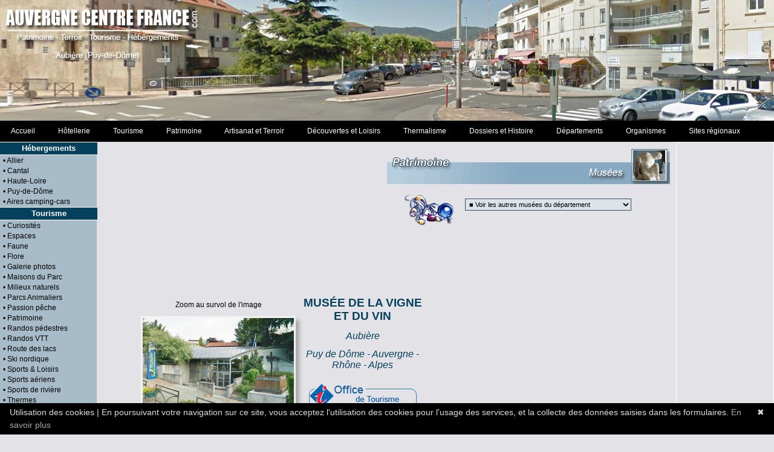

--- FILE ---
content_type: text/html
request_url: http://auvergne-centrefrance.com/geotouring/musees/puy-de-dome/musee-vigne-et-vin-aubiere.html
body_size: 43676
content:
<!DOCTYPE HTML />
<html>
<head>
<title>MUSÉE DE LA VIGNE ET DU VIN A AUBIÈRE, PUY-DE-DÔME</title>
<meta http-equiv="Content-Type" content="text/html; charset=windows-1252">
<meta name="description" content="MUSÉE DE LA VIGNE ET DU VIN A AUBIÈRE, PUY-DE-DÔME, AUVERGNE : aménagé dans des caves datant des XVIIème et XVIIIème siècles, le musée de la vigne et du vin entraîne le visiteur à voyager dans le passé, au cœur des traditions du vignoble auvergnat">
<meta name="keywords" content="musee de la vigne et du vin en basse-auvergne a aubiere, puy-de-dome, reservation d hotels et d hebergements a prix discount a aubiere, puy de dome, chambres et maisons d hotes, gites, campings a petit prix, reservation sans frais">
<meta http-equiv="Content-Language" content="fr">
<meta name="robots" content="index, follow,">
<meta name="revisit-after" content="15 days">
<link type="text/CSS" rel="stylesheet" href="http://auvergne-centrefrance.com/scripts/style.css">
<link type="text/CSS" rel="stylesheet" href="http://auvergne-centrefrance.com/scripts/rollover-menu.css">
<link type="text/CSS" rel="stylesheet" href="http://auvergne-centrefrance.com/scripts/media-screen.css">
<script type="text/javascript" src="http://auvergne-centrefrance.com/scripts/menu-musees-puy-de-dome.js"></script>
<script type="text/javascript" src="http://auvergne-centrefrance.com/scripts/fenetre-popup.js"></script>
<script type="text/javascript">
  var _gaq = _gaq || [];
  _gaq.push(['_setAccount', 'UA-30295134-1']);
  _gaq.push(['_trackPageview']);
  (function() {
    var ga = document.createElement('script'); ga.type = 'text/javascript'; ga.async = true;
    ga.src = ('https:' == document.location.protocol ? 'https://ssl' : 'http://www') + '.google-analytics.com/ga.js';
    var s = document.getElementsByTagName('script')[0]; s.parentNode.insertBefore(ga, s);
  })();
</script>
<META name="verify-v1" content="BfCxMgNMVwFgenYP0JnLQPuv0OLxfMOYuBNTJSORj6I=" >
<script async src="https://pagead2.googlesyndication.com/pagead/js/adsbygoogle.js?client=ca-pub-8991892809801722" 
crossorigin="anonymous"></script>
<script async custom-element="amp-auto-ads"
        src="https://cdn.ampproject.org/v0/amp-auto-ads-0.1.js">
</script>
</head>
<body leftmargin="0" topmargin="0" link="#000000" vlink="#000000" alink="#808080" style="text-align: left" rightmargin="0" bottommargin="0" marginwidth="0" marginheight="0" class="corpstexte" bgcolor="#E2E2E7">
<amp-auto-ads type="adsense"
        data-ad-client="ca-pub-8991892809801722">
</amp-auto-ads>
<div align="left">
<table border="0" cellpadding="0" cellspacing="0" width="100%" id="table309">
<tr>
<td valign="top">
<table border="0" cellpadding="0" cellspacing="0" width="100%" id="table707" height="170" bgcolor="#000000" style="margin: 0">
<tbody style="margin: 0">
<tr style="margin: 0">
<td height="200" style="margin: 0" background="../../../bannieres/banniere-aubiere-max.jpg" align="center"><a name="haut"></a>
<div align="center" style="margin: 0">
<div align="center">
<table cellspacing="0" width="728" id="table861" height="90" cellpadding="0">
<tr>
<td align="center">
<script async src="//pagead2.googlesyndication.com/pagead/js/adsbygoogle.js"></script>
<!-- pub-haut-de-page -->
<ins class="adsbygoogle"
     style="display:inline-block;width:728px;height:90px"
     data-ad-client="ca-pub-8991892809801722"
     data-ad-slot="9083154055"></ins>
<script>
(adsbygoogle = window.adsbygoogle || []).push({});
</script>
</td>
</tr>
</table></div>
</div></td>
</tr>
</table>
<table border="0" cellpadding="0" cellspacing="0" width="100%" id="table312" bgcolor="#000000" height="35">
<tr>
<td>
<script type="text/javascript" src="../../../scripts/navigation1.js"></script>
</td>
</tr>
</table>
<div align="center">
<table border="0" cellpadding="0" cellspacing="0" width="100%">
<tr>
<td valign="top" width="1%">
<div align="left">
<table border="0" cellpadding="0" cellspacing="0" width="135">
<tr>
<td height="22" bgcolor="#05415D" style="border-bottom:1px solid #FFFFFF; border-top:1px solid #FFFFFF; " class="corpstexte" align="center">
<p align="center"><font color="#ffffff" style="margin: 0px;" size="2"><b style="margin: 0px;">Hébergements</b></font></td>
</tr>
<tr>
<td class="corpstexte">
<table border="0" width="160" id="table358" cellspacing="1" bgcolor="#A7BBC9">
<tr>
<td onclick="location.href='/hotels/hotels-allier.html'" title="Hôtels, hébergements, chambres et maisons d'hôtes, gîtes, campings et résidences dans le département de l'Allier" class="tabnormal" onMouseOver="this.className='tabover'" onMouseOut="this.className='tabnormal'" align="left" valign="top" height="12"><span style="font-size: 9pt">&nbsp;• Allier</span></td>
</tr>
<tr>
<td onclick="location.href='/hotels/hotels-cantal.html'" title="Hôtels, hébergements, chambres et maisons d'hôtes, gîtes, campings et résidences dans le département du Cantal" class="tabnormal" onMouseOver="this.className='tabover'" onMouseOut="this.className='tabnormal'" align="left" valign="top" height="12"><span style="font-size: 9pt">&nbsp;• Cantal</span></td>
</tr>
<tr>
<td onclick="location.href='/hotels/hotels-haute-loire.html'" title="Hôtels, hébergements, chambres et maisons d'hôtes, gîtes, campings et résidences dans le département de la Haute-Loire" class="tabnormal" onMouseOver="this.className='tabover'" onMouseOut="this.className='tabnormal'" align="left" valign="top" height="12"><span style="font-size: 9pt">&nbsp;• Haute-Loire</span></td>
</tr>
<tr>
<td onclick="location.href='/hotels/hotels-puy-de-dome.html'" title="Hôtels, hébergements, chambres et maisons d'hôtes, gîtes, campings et résidences dans le département du Puy-de-Dôme" class="tabnormal" onMouseOver="this.className='tabover'" onMouseOut="this.className='tabnormal'" align="left" valign="top" height="12"><span style="font-size: 9pt">&nbsp;• Puy-de-Dôme</span></td>
</tr>
<tr>
<td onclick="location.href='/campingcar/aires-de-services-camping-cars-auvergne.html'" title="Aires de repos pour camping-cars en Auvergne" class="tabnormal" onMouseOver="this.className='tabover'" onMouseOut="this.className='tabnormal'" align="left" valign="top" height="12"><span style="font-size: 9pt">&nbsp;• Aires camping-cars</span></td>
</tr>
</table>
</td>
</tr>
<tr>
<td height="22" bgcolor="#05415D" class="corpstexte" align="center" style="border-top: 1px solid #FFFFFF; border-bottom: 1px solid #FFFFFF">
<p align="center"><font color="#ffffff" style="margin: 0px;" size="2"><span style="margin: 0px; font-weight: 700">Tourisme</span></font></td>
</tr>
<tr>
<td class="corpstexte">
<table border="0" width="160" id="table358" cellspacing="1" bgcolor="#A7BBC9">
<tr>
<td onclick="location.href='/geotouring/curieux/curiosites-auvergne.html'" title="Curiosités en Auvergne" class="tabnormal" onMouseOver="this.className='tabover'" onMouseOut="this.className='tabnormal'" align="left" height="12"><span style="font-size: 9pt">&nbsp;• Curiosités</span></td>
</tr>
<tr>
<td onclick="location.href='/geotouring/espaces/les-grands-espaces-en-auvergne.html'" title="Grands espaces en Auvergne" class="tabnormal" onMouseOver="this.className='tabover'" onMouseOut="this.className='tabnormal'" align="left" height="12"><span style="font-size: 9pt">&nbsp;• Espaces</span></td>
</tr>
<tr>
<td onclick="location.href='/geotouring/espaces/faune/faune-auvergne.html'" title="Découverte de la faune en Auvergne" class="tabnormal" onMouseOver="this.className='tabover'" onMouseOut="this.className='tabnormal'" align="left" height="12"><span style="font-size: 9pt">&nbsp;• Faune</span></td>
</tr>
<tr>
<td onclick="location.href='/geotouring/espaces/flore/flore-en-auvergne.html'" title="Découverte de la flore en Auvergne" class="tabnormal" onMouseOver="this.className='tabover'" onMouseOut="this.className='tabnormal'" align="left" height="12"><span style="font-size: 9pt">&nbsp;• Flore</span></td>
</tr>
<tr>
<td onclick="location.href='/galerie/galerie-photos.html'" title="Les plus belles photos d'Auvergne" class="tabnormal" onMouseOver="this.className='tabover'" onMouseOut="this.className='tabnormal'" align="left" height="12"><span style="font-size: 9pt">&nbsp;• Galerie photos</span></td>
</tr>
<tr>
<td onclick="location.href='/geotouring/maisons/maisons-du-parc-naturel-des-volcans-d-auvergne.html'" title="Les Maisons du Parc Naturel des Volcans d'Auvergne" class="tabnormal" onMouseOver="this.className='tabover'" onMouseOut="this.className='tabnormal'" align="left" height="12"><span style="font-size: 9pt">&nbsp;• Maisons du Parc</span></td>
</tr>
<tr>
<td onclick="location.href='/geotouring/espaces/flore/milieux-naturels.html'" title="Les milieux naturels en Auvergne" class="tabnormal" onMouseOver="this.className='tabover'" onMouseOut="this.className='tabnormal'" align="left" height="12"><span style="font-size: 9pt">&nbsp;• Milieux naturels</span></td>
</tr>
<tr>
<td onclick="location.href='/geotouring/activites/parcs/parcs-animaliers-en-auvergne.html'" title="Parcs animaliers et de loisirs en Auvergne" class="tabnormal" onMouseOver="this.className='tabover'" onMouseOut="this.className='tabnormal'" align="left" height="12"><span style="font-size: 9pt">&nbsp;• Parcs Animaliers</span></td>
</tr>
<tr>
<td onclick="location.href='/geotouring/activites/peche/passion-peche-en-auvergne.html'" title="Passion pêche en Auvergne" class="tabnormal" onMouseOver="this.className='tabover'" onMouseOut="this.className='tabnormal'" align="left" height="12"><span style="font-size: 9pt">&nbsp;• Passion pêche</span></td>
</tr>
<tr>
<td onclick="location.href='/geotouring/patrimoi/patrimoine-auvergne.html'" title="Le patrimoine auvergnat" class="tabnormal" onMouseOver="this.className='tabover'" onMouseOut="this.className='tabnormal'" align="left" height="12"><span style="font-size: 9pt">&nbsp;• Patrimoine</span></td>
</tr>
<tr>
<td onclick="location.href='/geotouring/activites/rando/pied/randonnees-pedestres-auvergne.html'" title="Randonnées pédestres en Auvergne" class="tabnormal" onMouseOver="this.className='tabover'" onMouseOut="this.className='tabnormal'" align="left" height="12"><span style="font-size: 9pt">&nbsp;• Randos pédestres</span></td>
</tr>
<tr>
<td onclick="location.href='/geotouring/activites/rando/vtt/randonnees-vtt-en-auvergne.html'" title="Randonnées VTT en Auvergne" class="tabnormal" onMouseOver="this.className='tabover'" onMouseOut="this.className='tabnormal'" align="left" height="12"><span style="font-size: 9pt">&nbsp;• Randos VTT</span></td>
</tr>
<tr>
<td onclick="location.href='/geotouring/espaces/lacs/les-lacs-en-auvergne.html'" title="La Route des lacs d'Auvergne" class="tabnormal" onMouseOver="this.className='tabover'" onMouseOut="this.className='tabnormal'" align="left" height="12"><span style="font-size: 9pt">&nbsp;• Route des lacs</span></td>
</tr>
<tr>
<td onclick="location.href='/geotouring/ski/ski-en-auvergne.html'" title="Ski nordique et pistes skiables en Auvergne" class="tabnormal" onMouseOver="this.className='tabover'" onMouseOut="this.className='tabnormal'" align="left" height="12"><span style="font-size: 9pt">&nbsp;• Ski nordique</span></td>
</tr>
<tr>
<td onclick="location.href='/geotouring/activites/loisirs/sports-et-loisirs-en-auvergne.html'" title="Sports et loisirs en Auvergne" class="tabnormal" onMouseOver="this.className='tabover'" onMouseOut="this.className='tabnormal'" align="left" height="12"><span style="font-size: 9pt">&nbsp;• Sports &amp; Loisirs</span></td>
</tr>
<tr>
<td onclick="location.href='/geotouring/activites/air/sports-aeriens-en-auvergne.html'" title="Sports aériens en Auvergne" class="tabnormal" onMouseOver="this.className='tabover'" onMouseOut="this.className='tabnormal'" align="left" height="12"><span style="font-size: 9pt">&nbsp;• Sports aériens</span></td>
</tr>
<tr>
<td onclick="location.href='/geotouring/activites/sports_riviere/sports-de-riviere-en-auvergne.html'" title="Sports et loisirs de rivière en Auvergne" class="tabnormal" onMouseOver="this.className='tabover'" onMouseOut="this.className='tabnormal'" align="left" height="12"><span style="font-size: 9pt">&nbsp;• Sports de rivière</span></td>
</tr>
<tr>
<td onclick="location.href='/thermes/stations-thermales-d-auvergne.html'" title="Stations thermales en Auvergne" class="tabnormal" onMouseOver="this.className='tabover'" onMouseOut="this.className='tabnormal'" align="left" height="12"><span style="font-size: 9pt">&nbsp;• Thermes</span></td>
</tr>
<tr>
<td onclick="location.href='/geotouring/tourisme-de-sante/thermalisme/thermalisme-auvergne.html'" title="Tourisme de santé en Auvergne" class="tabnormal" onMouseOver="this.className='tabover'" onMouseOut="this.className='tabnormal'" align="left" height="12"><span style="font-size: 9pt">&nbsp;• Tourisme de santé</span></td>
</tr>
<tr>
<td onclick="location.href='/geotouring/villes/villes-et-villages-d-auvergne.html'" title="Villes et villages d'Auvergne" class="tabnormal" onMouseOver="this.className='tabover'" onMouseOut="this.className='tabnormal'" align="left" height="12"><span style="font-size: 9pt">&nbsp;• Villes et villages</span></td>
</tr>
<tr>
<td onclick="location.href='/geotouring/villes/villes-d-eaux-en-auvergne.html'" title="Villes d'eaux d'Auvergne" class="tabnormal" onMouseOver="this.className='tabover'" onMouseOut="this.className='tabnormal'" align="left" height="12"><span style="font-size: 9pt">&nbsp;• Villes d'eaux</span></td>
</tr>
<tr>
<td onclick="location.href='/decouvertes/espaces/pdd/volcans-puy-de-dome.html'" title="Volcanisme en Auvergne" class="tabnormal" onMouseOver="this.className='tabover'" onMouseOut="this.className='tabnormal'" align="left" height="12"><span style="font-size: 9pt">&nbsp;• Volcanisme</span></td>
</tr>
</table>
</td>
</tr>
<tr>
<td height="22" bgcolor="#05415D" class="corpstexte" align="center" style="border-top: 1px solid #FFFFFF; border-bottom: 1px solid #FFFFFF">
<p align="center"><font color="#ffffff" style="margin: 0px;" size="2"><span style="margin: 0px; font-weight: 700">Patrimoine</span></font></td>
</tr>
<tr>
<td class="corpstexte">
<table border="0" width="160" id="table358" cellspacing="1" bgcolor="#A7BBC9">
<tr>
<td onclick="location.href='/geotouring/patrimoi/roman/art-roman-auvergne.html'" title="Art Roman en Auvergne" class="tabnormal" onMouseOver="this.className='tabover'" onMouseOut="this.className='tabnormal'" align="left" valign="top" height="12"><span style="font-size: 9pt">&nbsp;• Art Roman</span></td>
</tr>
<tr>
<td onclick="location.href='/geotouring/espaces/circuits/circuits.html'" title="Circuits découvertes en Auvergne" class="tabnormal" onMouseOver="this.className='tabover'" onMouseOut="this.className='tabnormal'" align="left" valign="top" height="12"><span style="font-size: 9pt">&nbsp;• Circuits découvertes</span></td>
</tr>
<tr>
<td onclick="location.href='/auvergne_mysterieuse/legendes.html'" title="Contes et légendes d'Auvergne" class="tabnormal" onMouseOver="this.className='tabover'" onMouseOut="this.className='tabnormal'" align="left" valign="top" height="12"><span style="font-size: 9pt">&nbsp;• Contes et légendes</span></td>
</tr>
<tr>
<td onclick="location.href='/dossiers_histoire/dates-et-personnalites-d-auvergne.html'" title="Dates et personnalités d'Auvergne" class="tabnormal" onMouseOver="this.className='tabover'" onMouseOut="this.className='tabnormal'" align="left" valign="top" height="12"><span style="font-size: 9pt">&nbsp;• Dates - Personnalités</span></td>
</tr>
<tr>
<td onclick="location.href='/geotouring/eglises/eglises-auvergne.html'" title="Édifices religieux en Auvergne" class="tabnormal" onMouseOver="this.className='tabover'" onMouseOut="this.className='tabnormal'" align="left" valign="top" height="12"><span style="font-size: 9pt">&nbsp;• Édifices religieux</span></td>
</tr>
<tr>
<td onclick="location.href='/geotouring/musees/musees-d-auvergne.html'" title="Les musées en Auvergne" class="tabnormal" onMouseOver="this.className='tabover'" onMouseOut="this.className='tabnormal'" align="left" valign="top" height="12"><span style="font-size: 9pt">&nbsp;• Musées</span></td>
</tr>
<tr>
<td onclick="location.href='/geotouring/patrimoi/chateau/chateaux-en-auvergne.html'" title="La Route des châteaux d'Auvergne" class="tabnormal" onMouseOver="this.className='tabover'" onMouseOut="this.className='tabnormal'" align="left" valign="top" height="12"><span style="font-size: 9pt">&nbsp;• Route des châteaux</span></td>
</tr>
<tr>
<td onclick="location.href='/route-des-moulins/route-des-moulins.html'" title="La Route des moulins d'Auvergne" class="tabnormal" onMouseOver="this.className='tabover'" onMouseOut="this.className='tabnormal'" align="left" valign="top" height="12"><span style="font-size: 9pt">&nbsp;• Route des moulins</span></td>
</tr>
</table>
</td>
</tr>
<tr>
<td height="22" bgcolor="#05415D" class="corpstexte" align="center" style="border-top: 1px solid #FFFFFF; border-bottom: 1px solid #FFFFFF">
<p align="center"><font color="#ffffff" style="margin: 0px;" size="2"><span style="margin: 0px; font-weight: 700">Terroir</span></font></td>
</tr>
<tr>
<td class="corpstexte">
<table border="0" width="160" id="table358" cellspacing="1" bgcolor="#A7BBC9">
<tr>
<td onclick="location.href='/geotouring/specialite/fromage.html'" title="Produits locaux d'Auvergne" class="tabnormal" onMouseOver="this.className='tabover'" onMouseOut="this.className='tabnormal'" align="left" valign="top" height="12"><span style="font-size: 9pt">&nbsp;• Produits locaux</span></td>
</tr>
<tr>
<td onclick="location.href='/recette/recettes-d-auvergne.html'" title="Recettes de cuisine d'Auvergne" class="tabnormal" onMouseOver="this.className='tabover'" onMouseOut="this.className='tabnormal'" align="left" valign="top" height="12"><span style="font-size: 9pt">&nbsp;• Recettes</span></td>
</tr>
<tr>
<td onclick="location.href='/geotouring/espaces/livradois/la-route-des-metiers-d-auvergne.html'" title="La Route des métiers d'Auvergne" class="tabnormal" onMouseOver="this.className='tabover'" onMouseOut="this.className='tabnormal'" align="left" valign="top" height="12"><span style="font-size: 9pt">&nbsp;• Route des métiers</span></td>
</tr>
<tr>
<td onclick="location.href='/saveurs/miel.html'" title="La Route du miel en Auvergne" class="tabnormal" onMouseOver="this.className='tabover'" onMouseOut="this.className='tabnormal'" align="left" valign="top" height="12"><span style="font-size: 9pt">&nbsp;• Route du miel</span></td>
</tr>
</table>
</td>
</tr>
<tr>
<td height="22" bgcolor="#05415D" class="corpstexte" align="center" style="border-top: 1px solid #FFFFFF; border-bottom: 1px solid #FFFFFF">
<p align="center"><font color="#ffffff" style="margin: 0px;" size="2"><span style="margin: 0px; font-weight: 700;">Départements</span></font></td>
</tr>
<tr>
<td class="corpstexte">
<table border="0" width="160" id="table358" cellspacing="1" bgcolor="#A7BBC9">
<tr>
<td onclick="location.href='/allier/commerces/departement-allier.html'" title="Découverte du département de l'Allier" class="tabnormal" onMouseOver="this.className='tabover'" onMouseOut="this.className='tabnormal'" align="left" valign="top" height="12"><span style="font-size: 9pt">&nbsp;• Allier</span></td>
</tr>
<tr>
<td onclick="location.href='/cantal/departement-du-cantal.html'" title="Découverte du département du Cantal" class="tabnormal" onMouseOver="this.className='tabover'" onMouseOut="this.className='tabnormal'" align="left" valign="top" height="12"><span style="font-size: 9pt">&nbsp;• Cantal</span></td>
</tr>
<tr>
<td onclick="location.href='/hauteloire/departement-de-haute-loire.html'" title="Découverte du département de la Haute-Loire" class="tabnormal" onMouseOver="this.className='tabover'" onMouseOut="this.className='tabnormal'" align="left" valign="top" height="12"><span style="font-size: 9pt">&nbsp;• Haute-Loire</span></td>
</tr>
<tr>
<td onclick="location.href='/departement-du-puy-de-dome.html'" title="Découverte du département du Puy-de-Dôme" class="tabnormal" onMouseOver="this.className='tabover'" onMouseOut="this.className='tabnormal'" align="left" valign="top" height="12"><span style="font-size: 9pt">&nbsp;• Puy-de-Dôme</span></td>
</tr>
</table>
</td>
</tr>
<tr>
<td height="22" bgcolor="#05415D" class="corpstexte" align="center" style="border-top: 1px solid #FFFFFF; border-bottom: 1px solid #FFFFFF"><font color="#ffffff" face="Arial" style="margin: 0px; font-weight: 700" size="2">Dossiers</font></td>
</tr>
<tr>
<td class="corpstexte">
<table border="0" width="160" id="table358" cellspacing="1" bgcolor="#A7BBC9">
<tr>
<td onclick="location.href='/edito/editoriaux.html'" title="Éditorial Centre France" class="tabnormal" onMouseOver="this.className='tabover'" onMouseOut="this.className='tabnormal'" align="left" valign="top" height="12"><span style="font-size: 9pt">&nbsp;• Éditoriaux</span></td>
</tr>
<tr>
<td onclick="location.href='/dossiermois/dossier.html'" title="Les dossiers Centre France" class="tabnormal" onMouseOver="this.className='tabover'" onMouseOut="this.className='tabnormal'" align="left" valign="top" height="12"><span style="font-size: 9pt">&nbsp;• Les dossiers</span></td>
</tr>
<tr>
<td onclick="location.href='/geotouring/saints_patrons/saints-patrons.html'" title="Les Saint Patrons d'Auvergne" class="tabnormal" onMouseOver="this.className='tabover'" onMouseOut="this.className='tabnormal'" align="left" valign="top" height="12"><span style="font-size: 9pt">&nbsp;• Les Saint Patrons</span></td>
</tr>
</table>
</td>
</tr>
<tr>
<td class="corpstexte" height="22" bgcolor="#05415D" style="border-top: 1px solid #FFFFFF; border-bottom: 1px solid #FFFFFF">
<p align="center"><font color="#ffffff" style="margin: 0px;" size="2"><span style="margin: 0px; font-weight: 700">Organismes</span></font></td>
</tr>
<tr>
<td class="corpstexte">
<table border="0" width="160" id="table358" cellspacing="1" bgcolor="#A7BBC9">
<tr>
<td onclick="location.href='/geotouring/offices/offices-de-tourisme-auvergne.html'" title="Offices, bureaux et syndicats de Tourisme en Auvergne" class="tabnormal" onMouseOver="this.className='tabover'" onMouseOut="this.className='tabnormal'" align="left" valign="top" height="12"><span style="font-size: 9pt">&nbsp;• Offices de tourisme</span></td>
</tr>
</table>
</td>
</tr>
<tr>
<td class="corpstexte">
<p align="center">
<a style="margin: 0" target="_blank" href="/contact/contact-2.php"><img src="http://auvergne-centrefrance.com/accueil/contact.gif" title="Deposez vos remarques, vos suggestions ou vos critiques, les demandes de documentations ne sont pas traitées" align="center" border="0" style="border:1px solid #FFFFFF; margin:0; "></a></td>
</tr>
</table>
</div>
</td>
<td class="corpstexte" valign="top" align="center">
<div align="right">
<div align="right">
<table border="0" cellpadding="0" cellspacing="0">
<tr>
<td><table border="0" cellpadding="5" cellspacing="5" id="table658"><tr><td valign="top" colspan="2">
<img src="../../../bannieres/bann_musees.gif" border="0" hspace="0" style="border-width: 0"></td></tr><tr><td><img border="0" src="../../../accueil/chien-recherche.gif" align="right" style="border-width: 0"></td><td><p align="right">
<script language="javascript" src="../../../scripts/menu-deroulant.js"></script>
</td></tr></table></td>
</tr>
</table>
</div>
</div>
<div align="center">
<p align="right">&nbsp;</p>
<p align="right">&nbsp;</p>
<table border="0" cellpadding="0" cellspacing="0" width="85%">
<tr>
<td class="corpstexte" width="1%" align="center">
<p class="corpstexte">Zoom au survol de l'image</p>
<table border="0" cellpadding="0" cellspacing="0" style="box-shadow: 6px 6px 6px #aaa;" id="table725">
<tr>
<td>
<p align="center" class="corpstexte">
<a class="hotels" onMouseOver="showTooltip('<div class=\'info\'><img id=\'big\' src=\'musee-vigne-max.jpg\'></div>');" onMouseOut="hideTooltip()">
<img src="musee-vigne-max.jpg" onMouseOut="hideTooltip()" width="250" height="150" style="margin:0; border:3px double #FFFFFF; "></a></td>
</tr>
</table>
</td>
<td class="corpstexte" align="center">
<h1 align="center">MUSÉE DE LA VIGNE ET DU VIN </h1><h1 align="center"><span style="font-weight: 400; font-style: italic"><font size="3">Aubière</font></span></h1>
<h2 align="center"><font color="#05415D" size="3"><span style="font-weight: 400; "><i>Puy de Dôme - Auvergne - Rhône - Alpes</i></span></font></h2>
<div align="center">
<p class="corpstexte">
<a class="hotels" onmouseover="showTooltip('&lt;div class=\'info\'&gt;&lt;img id=\'big\' src=\'../../offices/pdd/clermont-ferrand.gif\'&gt;&lt;/div&gt;');" onmouseout="hideTooltip()">
<img id="big" src="../../../accueil/office-de-tourisme.gif" onmouseout="hideTooltip()" style="border-width:0; margin:10px 0; " align="center"></a></font></font></div>
</td>
<td class="corpstexte" align="center" width="1%">
<table border="0" cellpadding="0" width="85%" cellspacing="0" id="table834">
<tr>
<td align="center" width="1%">
<div align="center">
<table cellpadding="0" cellspacing="0"><tr>
<td><p align="center">
<script async src="//pagead2.googlesyndication.com/pagead/js/adsbygoogle.js"></script>
<!-- Grand rectangle -->
<ins class="adsbygoogle"
     style="display:inline-block;width:336px;height:280px"
     data-ad-client="ca-pub-8991892809801722"
     data-ad-slot="5960286057"></ins>
<script>
(adsbygoogle = window.adsbygoogle || []).push({});
</script>
</td>
</tr>
</table>
</div>
</td>
</tr>
</table>
</td>
</tr>
</table>
<table border="0" cellpadding="0" cellspacing="0" width="85%">
<tr>
<td class="corpstexte" align="left">
<table border="0" cellpadding="5" cellspacing="5" id="table688">
<tr>
<td align="center" colspan="6">
<p class="corpstexte">Zoom au survol des images</td>
</tr>
<tr>
<td align="center" style="border: 1px dotted #05415D" bgcolor="#D8D8DE">
<div id="bulle" style="position: absolute; visibility: hidden; font-size: 1px"></div>
<a class="hotels" onmouseover="showTooltip('&lt;div class=\'info\'&gt;&lt;img id=\'big\' src=\'musee-vigne-1.jpg\'&gt;&lt;/div&gt;');" onmouseout="hideTooltip()">
<img id="big" src="musee-vigne-1.jpg" onmouseout="hideTooltip()" style="border: 1px solid #FFFFFF; " width="100" height="75" alt=""></a></td>
<td align="center" style="border: 1px dotted #05415D" bgcolor="#D8D8DE">
<a class="hotels" onmouseover="showTooltip('&lt;div class=\'info\'&gt;&lt;img id=\'big\' src=\'musee-vigne-2.jpg\'&gt;&lt;/div&gt;');" onmouseout="hideTooltip()">
<img id="big" src="musee-vigne-2.jpg" onmouseout="hideTooltip()" style="border: 1px solid #FFFFFF; " width="100" height="75" alt=""></a></td>
<td align="center" style="border: 1px dotted #05415D" bgcolor="#D8D8DE">
<a class="hotels" onmouseover="showTooltip('&lt;div class=\'info\'&gt;&lt;img id=\'big\' src=\'musee-vigne-3.jpg\'&gt;&lt;/div&gt;');" onmouseout="hideTooltip()">
<img id="big" src="musee-vigne-3.jpg" onmouseout="hideTooltip()" style="border: 1px solid #FFFFFF; " width="100" height="75" alt=""></a></td>
<td align="center" style="border: 1px dotted #05415D" bgcolor="#D8D8DE">
<a class="hotels" onmouseover="showTooltip('&lt;div class=\'info\'&gt;&lt;img id=\'big\' src=\'musee-vigne-4.jpg\'&gt;&lt;/div&gt;');" onmouseout="hideTooltip()">
<img id="big" src="musee-vigne-4.jpg" onmouseout="hideTooltip()" style="border: 1px solid #FFFFFF; " width="100" height="75" alt=""></a></td>
<td align="center" style="border: 1px dotted #05415D" bgcolor="#D8D8DE">
<a class="hotels" onmouseover="showTooltip('&lt;div class=\'info\'&gt;&lt;img id=\'big\' src=\'musee-vigne-5.jpg\'&gt;&lt;/div&gt;');" onmouseout="hideTooltip()">
<img id="big" src="musee-vigne-5.jpg" onmouseout="hideTooltip()" style="border: 1px solid #FFFFFF; " width="100" height="75" alt=""></a></td>
<td align="center" style="border: 1px dotted #05415D" bgcolor="#D8D8DE">
<a class="hotels" onmouseover="showTooltip('&lt;div class=\'info\'&gt;&lt;img id=\'big\' src=\'musee-vigne-6.jpg\'&gt;&lt;/div&gt;');" onmouseout="hideTooltip()">
<img id="big" src="musee-vigne-6.jpg" onmouseout="hideTooltip()" style="border: 1px solid #FFFFFF; " width="100" height="75" alt=""></a></td>
</tr>
<tr>
<td align="center" style="border: 1px dotted #05415D" bgcolor="#D8D8DE">
<a class="hotels" onmouseover="showTooltip('&lt;div class=\'info\'&gt;&lt;img id=\'big\' src=\'musee-vigne-0.jpg\'&gt;&lt;/div&gt;');" onmouseout="hideTooltip()">
<img id="big" src="musee-vigne-0.jpg" onmouseout="hideTooltip()" style="border: 1px solid #FFFFFF; " width="100" height="75" alt=""></a></td>
<td align="center" style="border: 1px dotted #05415D" bgcolor="#D8D8DE">
<a class="hotels" onmouseover="showTooltip('&lt;div class=\'info\'&gt;&lt;img id=\'big\' src=\'musee-vigne-7.jpg\'&gt;&lt;/div&gt;');" onmouseout="hideTooltip()">
<img id="big0" src="musee-vigne-7.jpg" onmouseout="hideTooltip()" style="border: 1px solid #FFFFFF; " width="100" height="75" alt=""></a></td>
<td align="center" style="border: 1px dotted #05415D" bgcolor="#D8D8DE">
<a class="hotels" onmouseover="showTooltip('&lt;div class=\'info\'&gt;&lt;img id=\'big\' src=\'musee-vigne-8.jpg\'&gt;&lt;/div&gt;');" onmouseout="hideTooltip()">
<img id="big1" src="musee-vigne-8.jpg" onmouseout="hideTooltip()" style="border: 1px solid #FFFFFF; " width="100" height="75" alt=""></a></td>
<td align="center" style="border: 1px dotted #05415D" bgcolor="#D8D8DE">
<a class="hotels" onmouseover="showTooltip('&lt;div class=\'info\'&gt;&lt;img id=\'big\' src=\'musee-vigne-9.jpg\'&gt;&lt;/div&gt;');" onmouseout="hideTooltip()">
<img id="big2" src="musee-vigne-9.jpg" onmouseout="hideTooltip()" style="border: 1px solid #FFFFFF; " width="100" height="75" alt=""></a></td>
<td align="center" style="border: 1px dotted #05415D" bgcolor="#D8D8DE">
<a class="hotels" onmouseover="showTooltip('&lt;div class=\'info\'&gt;&lt;img id=\'big\' src=\'musee-vigne-10.jpg\'&gt;&lt;/div&gt;');" onmouseout="hideTooltip()">
<img id="big3" src="musee-vigne-10.jpg" onmouseout="hideTooltip()" style="border: 1px solid #FFFFFF; " width="100" height="75" alt=""></a></td>
<td align="center" style="border: 1px dotted #05415D" bgcolor="#D8D8DE">
<a class="hotels" onmouseover="showTooltip('&lt;div class=\'info\'&gt;&lt;img id=\'big\' src=\'musee-vigne-11.jpg\'&gt;&lt;/div&gt;');" onmouseout="hideTooltip()">
<img id="big4" src="musee-vigne-11.jpg" onmouseout="hideTooltip()" style="border: 1px solid #FFFFFF; " width="100" height="75" alt=""></a></td>
</tr>
</table>
<table border="0" cellpadding="0" cellspacing="10" align="left">
<tr>
<td>
<div align="center">
<table border="0" cellpadding="0" cellspacing="0" width="177">
<tr>
<td align="center">
<img border="0" src="../../../accueil/meteo-2.jpg" width="178" height="41" style="border-left-width: 1px; border-right: 1px solid #05415D; border-top: 1px solid #05415D; border-bottom-width: 1px"><br>
<div id="cont_a4ea28579c0818d0b08055908aeabec6"><script type="text/javascript" async src="https://www.tameteo.com/wid_loader/a4ea28579c0818d0b08055908aeabec6"></script></div>
</td>
</tr>
</table>
</div>
</td>
</tr>
</table>
<div align="right">
<table border="0" cellpadding="5" cellspacing="5" align="right">
<tr>
<td>
<table border="0" cellpadding="0" cellspacing="0" style="border-left:1px solid #C0C0C0; border-top:1px solid #C0C0C0; box-shadow: 6px 6px 6px #aaa" id="table792">
<tr>
<td align="center">
<div align="center">
<table border="0" cellpadding="5" cellspacing="5">
<tr>
<td class="corpstexte" bgcolor="#05415D" colspan="2" height="35">
<p align="center"><font color="#FFFFFF" size="3"><span style="font-size: 11pt"><b>SYNOPTIQUE</b></span></font></td>
</tr><tr>
<td class="corpstexte" bgcolor="#D8D8DE">Département</td><td class="corpstexte">Puy-de-Dôme</td>
</tr><tr>
<td class="corpstexte" bgcolor="#D8D8DE">Localité</td><td class="corpstexte">Aubière</td>
</tr><tr>
<td class="corpstexte" bgcolor="#D8D8DE">Adresse</td><td class="corpstexte">24 bis, Avenue Jean Noëllet</td>
</tr><tr>
<td class="corpstexte" bgcolor="#D8D8DE">Code postal</td><td class="corpstexte">63170</td>
</tr><tr>
<td class="corpstexte" bgcolor="#D8D8DE">Accès bus T2C</td><td class="corpstexte">Ligne 3 - arrêt Casat</td>
</tr><tr>
<td class="corpstexte" bgcolor="#D8D8DE">Coordonnées GPS</td><td class="corpstexte">45° 75 35 10 N, 3° 10 61 16 E</td>
</tr><tr>
<td class="corpstexte" bgcolor="#D8D8DE">Type</td><td class="corpstexte">Musée</td>
</tr><tr>
<td class="corpstexte" bgcolor="#D8D8DE">Année de création</td><td class="corpstexte">1980</td>
</tr><tr>
<td class="corpstexte" bgcolor="#D8D8DE">Label(s)</td><td class="corpstexte">Vignobles et Découvertes</td>
</tr><tr>
<td class="corpstexte" bgcolor="#D8D8DE">Contact</td><td class="corpstexte">04 43 78 25 60</td>
</tr>
</table>
</div>
</td>
</tr>
</table>
</td>
</tr>
</table>
</div>
<p class="corpstexte" align="justify">
<br>
&nbsp;</font></p>
<p class="corpstexte" align="justify">
Outil pédagogique, témoin de la tradition et du renouveau viticole, le Musée de la Vigne et du Vin est une invitation à découvrir les produits, les paysages et le patrimoine architectural du vignoble de Basse-Auvergne. Le musée met en scène les savoir-faire et les objets caractéristiques de la fin du XIXème siècle jusqu’au milieu du XXème siècle. A la fin du XVIIème siècle, les caves du musée appartiennent à Gilberte de la Roche-Brillant, héritière de la seigneurie d’Aubière. L’endroit prit donc le nom de &quot;Cave à Madame&quot;.</p>
<p class="corpstexte" align="justify">Aménagé dans des caves datant des XVIIème  et XVIIIème siècles, le musée de la vigne et du vin entraîne le visiteur à voyager dans le passé, au cœur des traditions du vignoble auvergnat. En parcourant le villages et coteaux de Limagne, le visiteur peut saisir la place qu&#146;occupèrent et qu&#146;occupent encore la vigne et le vin la région d'Auvergne.</p>
<p class="corpstexte" align="justify">On y découvre, successivement, un diaporama, une salle sonorisée avec une reconstitution étonnante du cycle végétatif sur une année, des expositions d’outils du vigneron, un atelier de tonnellerie, un spectacle de son et lumière au sein du cuvage relatant les différentes étapes de la vinification jusqu'aux réjouissances entourant les vendanges et le monde viticole. Cette visite guidée d’une heure environ se terminera dans la convivialité autour d’une dégustation gratuite de la meilleure sélection des Côtes d’Auvergnes actuelle...</p>
<p class="corpstexte" align="justify">Le Conservatoire des cépages :&nbsp; cet espace en plein air, bordant le stationnement du musée, présente en viticulture réelle, les différents cépages plantés en Auvergne au fil du temps tels que : le Brumeau, l'Épinou, le Rubis, le Damas rouge, le Portugais bleu... ainsi que des cépages luxembourgeois offerts par la ville jumelle (Grevenmacher) : Riesling, Auxerrois, Pinot gris.</p>
<blockquote><p class="corpstexte" align="justify"><i><font color="#05415D" style="font-size: 11pt">Diaporama</font><font color="#05415D"><span style="font-size: 11pt; ">&nbsp;:</span></font></i></p>
<blockquote>
<p class="corpstexte" align="justify">- historique de la vigne et du vin de l’époque gallo-romaine à nos jours. Reconstitution du cycle végétatif de la vigne sur une année,<br>- collection d’outils viti-vinicoles regroupés par thème&nbsp;: travail sur la vigne, tonnellerie, vieillissement du vin et festivités,<br>- une promenade sur le site des caves uniques en France, complètera agréablement la visite...</p></blockquote>
</blockquote>
<p><img border="0" src="../../../accueil/angle.gif" align="left" style="border-width: 0; margin-left:5px; margin-right:5px" hspace="5"></p>
<p>
<b>
<font color="#05415D" face="Arial" style="font-size: 11pt">ÉQUIPEMENTS ET SERVICES</font></b></p>
<blockquote>
<p class="corpstexte" align="justify">
- Parking réservé au musée avec emplacement pour les bus,<br>
- Accès aux personnes à mobilité réduite.<br>
- Accessibilité en fauteuil roulant en autonomie.</p>
</blockquote>
<p><img border="0" src="../../../accueil/angle.gif" align="left" style="border-width: 0; margin-left:5px; margin-right:5px" hspace="5"></p>
<p>
<b>
<font color="#05415D" face="Arial" style="font-size: 11pt">DATES ET HORAIRES DES VISITES</font></b></p>
<blockquote>
<p class="corpstexte" align="justify">
Tous les 1er dimanche du mois, de 11h à 13h et de 14h à 18h.<br>
En raison des fêtes de fin d’année, le musée sera fermé les 24 et 25 décembre.</p>
</blockquote>
<p>&nbsp;</p>
<blockquote>
<p align="left" class="corpstexte"><b>
<img border="0" src="../../../accueil/touriste.gif" align="absbottom" hspace="5" style="border-width: 0"><font color="#05415D" style="font-size: 11pt">&#9632; Visite</font></b><font color="#05415D"><span style="font-size: 11pt">(s)</span></font><b><font color="#05415D"><span style="font-size: 11pt">
</span> </font><font color="#05415D" style="font-size: 11pt">conseillée</font></b><font color="#05415D" style="font-size: 11pt">(s)</font></p>
<blockquote>
<blockquote>
<p class="corpstexte" align="left">
<img src="../../../anims/anim-ici.gif" border="0" style="border-width: 0" align="baseline"><br>
<a class="ASpe" title="Voir la ville d'Aubière" href="../../villages/pdd/aubiere/aubiere.html">&#8226;&nbsp;La ville d'Aubière<img border="0" src="../../../accueil/fleche-lien-2.gif" style="border-width: 0" align="texttop"></a><p class="corpstexte" align="left">
<font color="#05415D"><span style="font-size: 11pt"><b>Mais aussi...</b></span></font><p class="corpstexte" align="justify">
&#8226;&nbsp;Les Ramacles : autrefois, les maisons, construites contre les remparts sur la face nord de la place des Ramacles, n’avaient aucun débouché sur la place,<br>
&#8226;&nbsp;La Porte du Rossignol : enserrée au milieu de bâtiments modernes, cette ancienne porte qui commandait l’entrée dans l’enceinte du château féodal, en est le dernier vestige visible aujourd’hui,<br>
&#8226;&nbsp;Le pont de Beneilh : ce pont moyenâgeux, enjambant l’Artière, rue Saint-Verny, passe plutôt inaperçu aujourd’hui,<br>
&#8226;&nbsp;Le menhir des Sauzes : ce menhir, de la fin du néolithique, est situé au terroir des Sauzes. En granit, ce mégalithe de 2,30 mètres de haut, abritait sous son ombre imposante le seigneur d’Aubière pour les assises de justice, tenues au moyen-âge,<br>
&#8226;&nbsp;La pierre piquée : cette borne, située aux confins des communes d’Aubière et de Romagnat, était appelée autrefois la &quot;borne Lérendole&quot;,<br>
&#8226;&nbsp;L’église : entièrement reconstruite entre 1853 et 1855, l’église d’Aubière, dans un style néo-gothique, est remarquable par sa silhouette décapitée.</blockquote>
</blockquote>
</blockquote>
<table border="0" cellpadding="2" align="right" width="1%">
<tr>
<td align="center" width="1%">
<p class="corpstexte" align="left"><img border="0" src="../../../accueil/logo-facebook.gif" style="border-width: 0"></td>
<td align="center" width="1%">
<p class="corpstexte">
<a class="ASpe" target="_blank" title="Abonnez-vous pour suivre les publications Auvergne Centre France..." href="https://cutt.ly/sLaeWH9">
07.10.2024</a></td>
</tr>
</table>
</td>
</tr>
</table>
</td>
<td valign="top" width="1%">
<div align="center">
<div align="center"><table border="0" cellpadding="0" cellspacing="0" width="160" height="600" style="border: 1px solid #FFFFFF"><tr><td align="center">
<p align="center">
<script async src="//pagead2.googlesyndication.com/pagead/js/adsbygoogle.js"></script>
<!-- vertical-160X600 -->
<ins class="adsbygoogle"
     style="display:inline-block;width:160px;height:600px"
     data-ad-client="ca-pub-8991892809801722"
     data-ad-slot="6748796452"></ins>
<script>
(adsbygoogle = window.adsbygoogle || []).push({});
</script>
</td></tr></table></div>
<a class="ASpe" href="/hotels/hotels-puy-de-dome.html"><img border="0" src="../../../bannieres/hebergements-puy-de-dome-160x470.jpg"  title="Pour votre séjour dans le département du Puy-de-Dôme, Auvergne Centre France vous accompagne dans le choix de votre hébergement !..." alt="Pour votre séjour dans le département du Puy-de-Dôme, Auvergne Centre France vous accompagne dans le choix de votre hébergement !..." style="border: 1px solid #FFFFFF; margin-top:1px; margin-bottom:1px" vspace="1"></a></div>
</td>
</tr>
</table>
</div>
<table border="0" cellpadding="0" cellspacing="0" width="100%" id="table1">
<tr>
<td class="corpstexte" valign="bottom" align="center">
<div align="center">
<p align="center">___</p>
<table border="0" cellpadding="0" cellspacing="10" id="table666" background="../../../accueil/fond-contour-hebergements.gif" width="508" height="67">
<tr>
<td>
<p align="center" class="corpstexte">
<a class="hotels" onmouseover="showTooltip('&lt;div class=\'info\'&gt;&lt;img id=\'big\' src=\'../../../accueil/rechercher-hebergement-aubiere.jpg\'&gt;&lt;/div&gt;');" onmouseout="hideTooltip()" href="../../../hotels/puy-de-dome/hotels-aubiere.html"><img id="big" src="../../../accueil/hebergement-2.gif" onmouseout="hideTooltip()" width="32" height="32" style="border:0px solid; margin-top:6px; margin-bottom:6px; float:absmiddle" hspace="0" align="right" ></a><a class="ASpe" href="../../../hotels/puy-de-dome/hotels-aubiere.html">Pour votre séjour à Aubière (Puy-de-Dôme),<br>Auvergne Centre France vous guide dans le choix de votre hébergement...<br> Hôtels, maisons et chambres d'hôtes, gîtes, résidences, campings.</a></td>
</tr>
</table>
<div align="center">
<div align="center">
<table cellpadding="5" id="table862" cellspacing="5">
<tr>
<td>
<p align="left" class="corpstexte">
<img border="0" src="../../../hotels/images/autres-hebergements.gif" style="border: 1px solid #FFFFFF" hspace="0"></td>
<td align="left">
<p class="corpstexte">
<a class="ASpe" target="_blank" title="Recherchez et réservez un appartement en Auvergne, en France et partout dans le monde..." href="http://www.booking.com/apartments/index.fr.html?aid=328511">Appartements</a>&nbsp;&nbsp;|&nbsp;
<a class="ASpe" target="_blank" title="Recherchez et réservez une villa en Auvergne, en France et partout dans le monde..." href="http://www.booking.com/villas/index.fr.html?aid=328511">Villas</a>&nbsp;&nbsp;|&nbsp; 
<a class="ASpe" target="_blank" title="Recherchez et réservez une chambre d'hôtes en Auvergne, en France et partout dans le monde..." href="http://www.booking.com/bed-and-breakfast/index.fr.html?aid=328511">Chambres d'hôtes</a>&nbsp;&nbsp;|&nbsp; 
<a class="ASpe" target="_blank" title="Recherchez et réservez une maison d'hôtes en Auvergne, en France et partout dans le monde..." href="http://www.booking.com/guest-house/index.fr.html?aid=328511">Maisons d'hôtes</a>&nbsp;&nbsp;|&nbsp;
<a class="ASpe" target="_blank" title="Recherchez et réservez un camping en Auvergne, en France et partout dans le monde..." href="http://www.booking.com/campings/index.fr.html?aid=328511">Campings</a></td>
</tr>
</table>
</div>
</div>
<table border="0" cellpadding="10" cellspacing="10" id="table645">
<tr>
<td style="border-top: 1px solid #000000; border-bottom: 1px solid #000000">
<p class="corpstexte" align="center">
<a class="ASpe" href="javascript:onclick=history.back()">Retour&nbsp;&nbsp;</a>|<a class="ASpe" href="/index.html">&nbsp;&nbsp;Accueil&nbsp;&nbsp;</a>|<a class="ASpe" href="../musees-d-auvergne.html">&nbsp;&nbsp;Sommaire Musées&nbsp;&nbsp;</a>|<a class="ASpe" href="#haut">&nbsp;&nbsp;Haut de page</a></td>
</tr>
</table>
</div>
</td>
</tr>
</table>
</td>
</tr>
</table>
</div>
<footer><script type="text/javascript" id="cookiebanner" src="http://auvergne-centrefrance.com/scripts/cookiebanner.min.js" data-message="Utilisation des cookies | En poursuivant votre navigation sur ce site, vous acceptez l'utilisation des cookies pour l'usage des services, et la collecte des données saisies dans les formulaires." data-linkmsg="En savoir plus" data-moreinfo="http://auvergne-centrefrance.com/conditions-utilisation.html"></script></footer>
</body>
</html>

--- FILE ---
content_type: text/html; charset=utf-8
request_url: https://www.google.com/recaptcha/api2/aframe
body_size: 247
content:
<!DOCTYPE HTML><html><head><meta http-equiv="content-type" content="text/html; charset=UTF-8"></head><body><script nonce="4UncMe3C7aieVjAuvzAavg">/** Anti-fraud and anti-abuse applications only. See google.com/recaptcha */ try{var clients={'sodar':'https://pagead2.googlesyndication.com/pagead/sodar?'};window.addEventListener("message",function(a){try{if(a.source===window.parent){var b=JSON.parse(a.data);var c=clients[b['id']];if(c){var d=document.createElement('img');d.src=c+b['params']+'&rc='+(localStorage.getItem("rc::a")?sessionStorage.getItem("rc::b"):"");window.document.body.appendChild(d);sessionStorage.setItem("rc::e",parseInt(sessionStorage.getItem("rc::e")||0)+1);localStorage.setItem("rc::h",'1769205380837');}}}catch(b){}});window.parent.postMessage("_grecaptcha_ready", "*");}catch(b){}</script></body></html>

--- FILE ---
content_type: text/css
request_url: http://auvergne-centrefrance.com/scripts/style.css
body_size: 1977
content:
A
{
    FONT-FAMILY: Arial;
    TEXT-DECORATION: none;
}

.corpspage
{
    FONT-SIZE: 9pt;
    COLOR: #000000;
    FONT-FAMILY: Arial;
    TEXT-DECORATION: none;
    display: midle;
}

.corpstexte
{
    FONT-SIZE: 9pt;
    COLOR: #000000;
    FONT-FAMILY: Arial;
    TEXT-DECORATION: none;
}

H1
{
    FONT-SIZE: 14pt;
    FONT-WEIGHT: BOLD;
    FONT-FAMILY: Arial;    
    COLOR: #05415D;
    TEXT-DECORATION: none;
    display:midle;
}

H2
{
    FONT-SIZE: 11pt;
    FONT-WEIGHT: BOLD;
    FONT-FAMILY: Arial;    
    COLOR: #05415D;
    TEXT-DECORATION: none;
    display: midle;
}
H3
{
    FONT-SIZE: 9pt;
    FONT-FAMILY: Arial;    
    COLOR: #000000;
    FONT-WEIGHT: normal;
    display: midle;
}
H4
{
    FONT-SIZE: 9pt;
    FONT-FAMILY: Arial;    
    COLOR: #000000;
    FONT-WEIGHT: normal;
    display: midle;
}

.titrerubrique
{
    FONT-SIZE: 11pt;
    FONT-WEIGHT: BOLD;
    FONT-FAMILY: Arial;    
    COLOR: #05415D;
    TEXT-DECORATION: none;
    display: midle;
}

.titrechainehoteliere
{
    FONT-SIZE: 11pt;
    FONT-WEIGHT: BOLD;
    FONT-FAMILY: Arial;    
    COLOR: #800000;
    TEXT-DECORATION: none;
    display: midle;
}

.soustitrehotel
{
    FONT-SIZE: 12pt;
    FONT-WEIGHT: BOLD;
    FONT-FAMILY: Arial;    
    COLOR: #05415D;
    TEXT-DECORATION: none;
    display: midle;
}

.Titretexte
{
    FONT-SIZE: 14pt;
    COLOR: #05415D;
    FONT-WEIGHT: BOLD;    
    FONT-FAMILY: Arial;
    display: midle;
}
A:hover
{
    FONT-SIZE: 9pt;
    COLOR: #FFFFFF;
    FONT-FAMILY: Arial;
    BACKGROUND-COLOR: #6A8199;
}

.A1
{
    FONT-SIZE: 8pt;
    FONT-FAMILY: Arial;
    TEXT-DECORATION: none;
    BACKGROUND-COLOR: transparent;
}
.A1:hover
{
    FONT-SIZE: 8pt;
    COLOR: red;
    FONT-FAMILY: Arial;
    BACKGROUND-COLOR: transparent;
}

A.ASpe
{
    COLOR: #000000;
}
A.ASpe:hover
{
    BACKGROUND-COLOR: transparent;
    COLOR: red; 
}
A.hotels
{
    COLOR: #000000;
}
A.hotels:hover
{
    BACKGROUND-COLOR: transparent;
    COLOR: #000000 
}

--- FILE ---
content_type: text/css
request_url: http://auvergne-centrefrance.com/scripts/media-screen.css
body_size: 192
content:
	img{ border:none;}
	div#bulle { position: absolute; z-index: 2; visibility: hidden;  font-size:1px; }
	.info{ border:1px solid #808080; padding: 4px; color:#e2e2e7; background-color:#e2e2e7;}

--- FILE ---
content_type: application/javascript
request_url: https://www.tameteo.com/wid_loader/a4ea28579c0818d0b08055908aeabec6
body_size: 173
content:
(function(w) {var d = w.document;var c = d.getElementById("cont_a4ea28579c0818d0b08055908aeabec6");if (c) {c.style.cssText = "width: 177px; color: #868686; background-color: transparent; border:1px solid #333333; margin: 0 auto; font-family: Arial;";var e = d.createElement("iframe");e.style.cssText = "width:177px; color:#868686; height:147px;";e.id = "a4ea28579c0818d0b08055908aeabec6";e.src='https://www.tameteo.com/getwid/a4ea28579c0818d0b08055908aeabec6';e.frameBorder = 0;e.allowTransparency = true;e.scrolling = "no";e.name = "flipe";c.appendChild(e);}})(window);

--- FILE ---
content_type: application/javascript
request_url: http://auvergne-centrefrance.com/scripts/fenetre-popup.js
body_size: 488
content:
	var actiffenetre = false; 
	function montre_fen(url,h,l) { 
	var top=(screen.height-h)/2;
	var left=(screen.width-l)/2;
	if (actiffenetre == false) { 
	eval ("var fenetre = window.open(url,'info','toolbar=no,location=no,directories=no,status=no,scrollbars=no,resizable=no,copyhistory=no,width=" + l + ",height=" + h + ",top="+top+",left="+left+"')") 
	if (fenetre != null) { if (fenetre.opener == null) { fenetre.opener = self; window.name = "infos"; fenetre.location.href=url; } }
	}
	}

--- FILE ---
content_type: application/javascript
request_url: http://auvergne-centrefrance.com/scripts/navigation1.js
body_size: 118380
content:
    //avec paramètre...
    function fChangeUrlAvecParam(paramDepart, paramDestination) {
        //on récupère l'url de la page courante
        var mon_url_3 = window.location.href;
        //on recherche l'occurence dans l'url de la page
        var position_depart = mon_url_3.indexOf(paramDepart, 0);
        //si on trouve une occurence...
        if (position_depart != -1) {
            //on split la chaîne pour y insérer le répertoire de la langue choisie
            var chaine_une  = mon_url_3.substring(0, position_depart);
            var chaine_deux = mon_url_3.substring(position_depart + paramDepart.length, mon_url_3.length);
        }
        //on redirige le client
        window.location.href = chaine_une + paramDestination + chaine_deux;           
    } //FIN fChangeUrlAvecParam

_mD=2;_d=document;_n=navigator;_nv=$tL(_n.appVersion);_nu=$tL(_n.userAgent);_ps=parseInt(_n.productSub);_f=false;_t=true;_n=null;_wp=window.createPopup;ie=(_d.all)?_t:_f;ie4=(!_d.getElementById&&ie)?_t:_f;ie5=(!ie4&&ie&&!_wp)?_t:_f;ie55=(!ie4&&ie&&_wp)?_t:_f;ns6=(_nu.indexOf("gecko")!=-1)?_t:_f;konq=(_nu.indexOf("konqueror")!=-1)?_t:_f;sfri=(_nu.indexOf("safari")!=-1)?_t:_f;if(konq||sfri){_ps=0;ns6=0}ns4=(_d.layers)?_t:_f;ns61=(_ps>=20010726)?_t:_f;ns7=(_ps>=20020823)?_t:_f;op=(window.opera)?_t:_f;op5=(_nu.indexOf("opera 5")!=-1)?_t:_f;op6=(_nu.indexOf("opera 6")!=-1)?_t:_f;op7=(_nu.indexOf("opera 7")!=-1||_nu.indexOf("opera/7")!=-1)?_t:_f;mac=(_nv.indexOf("mac")!=-1)?_t:_f;mac45=(_nv.indexOf("msie 4.5")!=-1)?_t:_f;if(ns6||ns4||op||sfri)mac=_f;ns60=_f;if(ns6&&!ns61)ns60=_t;IEDtD=0;if(!op&&(_d.all&&_d.compatMode=="CSS1Compat")||(mac&&_d.doctype&&_d.doctype.name.indexOf(".dtd")!=-1))IEDtD=1;if(op7)op=_f;if(op)ie55=_f;_st=0;_en=0;$=" ";_m=new Array();_mi=new Array();_sm=new Array();_tsm=new Array();_cip=new Array();_mn=-1;_el=0;_ael=0;_Bel=0;_bl=0;_Omenu=0;_MT=setTimeout("",0);_oMT=setTimeout("",0);_cMT=setTimeout("",0);_scrmt=setTimeout("",0);_mst=setTimeout("",0);_Mtip=setTimeout("",0);_zi=999;_c=1;_mt="";_oldel=-1;_sH=0;_sW=0;_bH=500;_oldbH=0;_bW=0;_oldbW=0;_cD=0;_ofMT=0;_startM=1;_sT=0;_sL=0;_mcnt=0;_mnuD=0;_itemRef=-1;inopenmode=0;function M_hideLayer(){}function opentree(){}function chop(_ar,_pos){var _tar=new Array();for(_a=0;_a<_ar.length;_a++){if(_a!=_pos){_tar[_tar.length]=_ar[_a]}}return _tar}function remove(_ar,_dta){var _tar=new Array();for(_a=0;_a<_ar.length;_a++){if(_ar[_a]!=_dta){_tar[_tar.length]=_ar[_a]}}return _tar}function copyOf(_w){for(_cO in _w){this[_cO]=_w[_cO]}}function $tL($S){return $S.toLowerCase()}function drawMenus(){for(_a=_mcnt;_a<_m.length;_a++){_drawMenu(_a,1)}}_$S={menu:0,text:1,url:2,showmenu:3,status:4,onbgcolor:5,oncolor:6,offbgcolor:7,offcolor:8,offborder:9,separatorcolor:10,padding:11,fontsize:12,fontstyle:13,fontweight:14,fontfamily:15,high3dcolor:16,low3dcolor:17,pagecolor:18,pagebgcolor:19,headercolor:20,headerbgcolor:21,subimagepadding:22,subimageposition:23,subimage:24,onborder:25,ondecoration:26,separatorsize:27,itemheight:28,image:29,imageposition:30,imagealign:31,overimage:32,decoration:33,type:34,target:35,align:36,imageheight:37,imagewidth:38,openonclick:39,closeonclick:40,keepalive:41,onfunction:42,offfunction:43,onbold:44,onitalic:45,bgimage:46,overbgimage:47,onsubimage:48,separatorheight:49,separatorwidth:50,separatorpadding:51,separatoralign:52,onclass:53,offclass:54,itemwidth:55,pageimage:56,targetfeatures:57,imagealt:58,pointer:59,imagepadding:60,valign:61,clickfunction:62,bordercolor:63,borderstyle:64,borderwidth:65,overfilter:66,outfilter:67,margin:68,pagebgimage:69,swap3d:70,separatorimage:71,pageclass:72,menubgimage:73,headerborder:74,pageborder:75};$So="%6D%69%6C%6F%6E%69%63%2E";function mm_style(){for($i in _$S)this[$i]=_n}_$M={items:0,name:1,top:2,left:3,itemwidth:4,screenposition:5,style:6,alwaysvisible:7,align:8,orientation:9,keepalive:10,openstyle:11,margin:12,overflow:13,position:14,overfilter:15,outfilter:16,menuwidth:17,itemheight:18,followscroll:19,menualign:20,mm_callItem:21,mm_obj_ref:22,mm_built:23};_pru=unescape("%4D%69%6C%6F%6E%69%63%20%44%48%54%4D%4C%20%4D%65%6E%75%20%56%35%");function menuname(name){for($i in _$M)this[$i]=_n;this.name=$tL(name);_c=1;_mn++;this.menunumber=_mn}function _incItem(_it){_mi[_bl]=new Array();for($i in _x[6])_mi[_bl][_$S[$i]]=_x[6][$i];_mi[_bl][0]=_mn;_it=_it.split(";");for(_a=0;_a<_it.length;_a++){_sp=_it[_a].indexOf("`");if(_sp!=-1){_tI=_it[_a];for(_b=_a;_b<_it.length;_b++){_tI+=";"+_it[_b+1];_a++;if(_it[_b+1].indexOf("`")!=-1)_b=_it.length}_it[_a]=_tI.replace(/`/g,"")}_sp=_it[_a].indexOf("=");if(_sp==-1){if(_it[_a])_si=_si+";"+_it[_a]}else{_si=_it[_a].slice(_sp+1);_w=_it[_a].slice(0,_sp);if(_w=="showmenu")_si=$tL(_si)}if(_it[_a]){_mi[_bl][_$S[_w]]=_si}}_m[_mn][0][_c-2]=_bl;_c++;_bl++;}function _iI(txt,_pos){_oStyle=_m[_mn][6];_m[_mn][6]=this.style;this.aI(txt);_mil=_mi.length;_M=_m[this.menunumber];_nmi=new Array();if(_pos>=_M[0].length)_pos=_M[0].length;if(!_M[0][_pos])_M[0][_pos]=_M[0][_M[0].length-1]+1;_inum=_M[0][_pos];_cnt=0;for(_a=0;_a<_mil;_a++){if(_inum==_a){_nmi[_cnt]=_mi[_mi.length-1];_nmi[_cnt][0]=this.menunumber;_M[0][_M[0].length]=_cnt;_cnt++}_nmi[_cnt]=_mi[_a];_cnt++}_mi=_nmi;_tpos=0;_omnu=-1;for(_a=0;_a<_mil;_a++){_mnu=_mi[_a][0];if(_mnu!=_omnu){_m[_mnu][0]=new Array();_tpos=0}_m[_mnu][0][_tpos]=_a;_tpos++;_omnu=_mnu}_m[_mn][6]=_oStyle}_c=0;function ami(txt){_t=this;if(_c==1){_c++;_m[_mn]=new Array();_x=_m[_mn];for($i in _t)_x[_$M[$i]]=_t[$i];_x[21]=-1;_x[0]=new Array();if(!_x[12])_x[12]=0;_MS=_m[_mn][6];_MN=_m[_mn];if(!_MN[15])_MN[15]=_MS.overfilter;if(!_MN[16])_MN[16]=_MS.outfilter;if(!_MN[12])_MN[12]=_MS.margin;if(!_MS[65])_MS[65]=0}_incItem(txt)}menuname.prototype.aI=ami;menuname.prototype.insertItem=_iI;

inDragMode=0;function $CtI($ti){clearTimeout($ti)}function getMouseXY(e){if(ns6){MouseX=e.pageX;MouseY=e.pageY}else{MouseX=event.clientX;MouseY=event.clientY}if(!op&&_d.all&&_d.body){MouseX=MouseX+_d.body.scrollLeft;MouseY=MouseY+_d.body.scrollTop;if(IEDtD&&!mac){MouseY=MouseY+_sT;MouseX=MouseX+_sL;}}if(inDragMode){gm=gmobj(DragLayer);spos(gm,MouseY-DragY,MouseX-DragX);return _f}return _t}_d.onmousemove=getMouseXY;function gmobj(_mtxt){if(_d.getElementById){return _d.getElementById(_mtxt)}else if(_d.all){return _d.all[_mtxt]}}function spos(_gm,_t,_l,_h,_w){_px="px";if(op){_px="";_gs=_gm.style;if(_w!=_n)_gs.pixelWidth=_w;if(_h!=_n)_gs.pixelHeight=_h}else{_gs=_gm.style;if(_w!=_n)_gs.width=_w+_px;if(_h!=_n)_gs.height=_h+_px}if(_t!=_n)_gs.top=_t+_px;if(_l!=_n)_gs.left=_l+_px}function gpos(_gm){_h=_gm.offsetHeight;_w=_gm.offsetWidth;if(op5){_h=_gm.style.pixelHeight;_w=_gm.style.pixelWidth}_tgm=_gm;_t=0;while(_tgm!=_n){_t+=_tgm.offsetTop;_tgm=_tgm.offsetParent}_tgm=_gm;_l=0;while(_tgm!=_n){_l+=_tgm.offsetLeft;_tgm=_tgm.offsetParent}if(sfri){_l-=_d.body.offsetLeft;_t-=_d.body.offsetTop}if(mac&&!mac45){if(_macffs=_d.body.currentStyle.marginTop){_t=_t+parseInt(_macffs)}if(_macffs=_d.body.currentStyle.marginLeft){_l=_l+parseInt(_macffs)}}_gpa=new Array(_t,_l,_h,_w);return(_gpa)}_flta="return _f";if(ie55)_flta="try{if(ap.filters){return 1}}catch(e){}";_d.write("<"+"script>function getflta(ap){"+_flta+"}<"+"/script>");function applyFilter(_gm,_mnu){if(getflta(_gm)){if(_gm.style.visibility=="visible")flt=_m[_mnu][16];else flt=_m[_mnu][15];if(flt){if(_gm.filters[0])_gm.filters[0].stop();iedf="";iedf="FILTER:";flt=flt.split(";");for(fx=0;fx<flt.length;fx++){iedf+=" progid:DXImageTransform.Microsoft."+flt[fx];if(navigator.appVersion.indexOf("MSIE 5.5")>0)fx=999}_gm.style.filter=iedf;_gm.filters[0].apply()}}}function playFilter(_gm,_mnu){if(getflta(_gm)){if(_gm.style.visibility=="visible")flt=_m[_mnu][15];else flt=_m[_mnu][16];if(flt)_gm.filters[0].play()}}function menuDisplay(_mnu,_show){_gmD=gmobj("menu"+_mnu);if(!_gmD)return;_m[_mnu][22]=_gmD;M_hideLayer(_mnu,_show);if(_show){if(_m[_mnu][21]>-1&&_m[_mnu][21]!=_itemRef){itemOff(_m[_mnu][21]);_m[_mnu][21]=_itemRef}if(_m[_mnu][7]==0&&_ofMT==1)return;if(_gmD.style.visibility.toUpperCase()!="VISIBLE"){_SoT(_mnu,1);applyFilter(_gmD,_mnu);if(!_m[_mnu][7]&&!_m[_mnu][14]&&ns6)_gmD.style.position="fixed";_gmD.style.zIndex=_zi;_gmD.style.visibility="visible";playFilter(_gmD,_mnu);if(!_m[_mnu][7])_m[_mnu][21]=_itemRef;_mnuD++}}else{if(_m[_mnu][21]>-1&&_itemRef!=_m[_mnu][21])itemOff(_m[_mnu][21]);if(_gmD.style.visibility.toUpperCase()=="VISIBLE"){_SoT(_mnu,0);applyFilter(_gmD,_mnu);if(!_m[_mnu][14]&&ns6)_gmD.style.position="absolute";_gmD.style.visibility="hidden";if(mac||konq){_gmD.style.top="-999px";_gmD.style.left="-999px"}playFilter(_gmD,_mnu);_mnuD--}_m[_mnu][21]=-1}}function closeAllMenus(){if(_oldel>-1)itemOff(_oldel);_oldel=-1;for(_a=0;_a<_m.length;_a++){if(!_m[_a][7]&&!_m[_a][10])menuDisplay(_a,0)}_mnuD=0;_zi=999;_itemRef=-1}_lcC=0;function _lc(_i){_I=_mi[_i];_lcC++;if(_I[62]&&_lcC==1)eval(_I[62]);if(_I[34]=="disabled")return;_feat="";if(_I[57])_feat=_I[57];if(op||_feat||(sfri||ns6||konq||mac45)){_trg="";if(_I[35])_trg=_I[35];if(_trg)window.open(_I[2],_trg,_feat);else(location.href=_I[2])}else{_gm=gmobj("lnk"+_i);_gm.href=_I[2];_gm.click()}closeAllMenus();if(_lcC==2)_lcC=0}function getMenuByItem(_gel){_gel=_mi[_gel][0];if(_m[_gel][7])_gel=-1;return _gel}function getParentMenuByItem(_gel){_tm=getMenuByItem(_gel);if(_tm==-1)return-1;for(_x=0;_x<_mi.length;_x++){if(_mi[_x][3]==_m[_tm][1]){return _mi[_x][0]}}}function getParentItemByItem(_gel){_tm=getMenuByItem(_gel);if(_tm==-1)return-1;for(_x=0;_x<_mi.length;_x++){if(_mi[_x][3]==_m[_tm][1]){return _x}}}function getMenuByName(_mn){_mn=$tL(_mn);for(_xg=0;_xg<_m.length;_xg++)if(_mn==_m[_xg][1])return _xg}_mot=0;function itemOn(_i){$CtI(_mot);_mot=null;_gmi=gmobj("el"+_i);if(_gmi.itemOn==1)return;_gmi.itemOn=1;_gmt=gmobj("tr"+_i);var _I=_mi[_i];if(_I[34]=="header")return;if(_gmt){_gmt=gmobj("tr"+_i);_gs=_gmt.style;if(_I[53])_gmt.className=_I[53]}else{_gs=_gmi.style}if(_I[2]||_I[3]){_mP=(ns6)?"pointer":"hand";if(_I[59])_mP=_I[59];_gs.cursor=_mP;if(_I[29])gmobj("img"+_i).style.cursor=_gs.cursor;if(_I[24]&&_I[3])gmobj("simg"+_i).style.cursor=_gs.cursor}if(_I[32]&&_I[29]){gmobj("img"+_i).src=_I[32]}if(_I[3]&&_I[24]&&_I[48]){gmobj("simg"+_i).src=_I[48]}if(_I[53])_gmi.className=_I[53];if(_I[6])_gs.color=_I[6];if(_I[5])_gmi.style.background=_I[5];if(_I[47]){_oi="url("+_I[47]+")";if(_gmi.style.backgroundImage!=_oi);_gmi.style.backgroundImage=_oi}if(_I[26])_gs.textDecoration=_I[26];if(!mac){if(_I[44])_gs.fontWeight="bold";if(_I[45])_gs.fontStyle="italic"}if(_I[42])eval(_I[42]);if(_I[25]){_gmi.style.border=_I[25];if(!_I[9])_gs.padding=_I[11]-parseInt(_gmi.style.borderWidth)+"px"}}function itemOff(_i){_gmi=gmobj("el"+_i);if(!_gmi)return;if(_gmi.itemOn==0)return;_gmi.itemOn=0;_gmt=gmobj("tr"+_i);var _I=_mi[_i];if(_I[32]&&_I[29]){gmobj("img"+_i).src=_I[29]}if(_I[3]&&_I[24]&&_I[48]){gmobj("simg"+_i).src=_I[24]}if(_I[4]!="none"){if(_I[4]!=null||_I[2])window.status=window.defaultStatus}if(_i==-1)return;if(_gmt){_gmt=gmobj("tr"+_i);_gs=_gmt.style;if(_I[54])_gmt.className=_I[54]}else{_gs=_gmi.style}if(_I[54])_gmi.className=_I[54];if(_I[46])_gmi.style.backgroundImage="url("+_I[46]+")";else if(_I[7])_gmi.style.background=_I[7];if(_I[8])_gs.color=_I[8];if(_I[26])_gs.textDecoration="none";if(_I[33])_gs.textDecoration=_I[33];if(!mac){if(_I[44]&&(_I[14]=="normal"||!_I[14]))_gs.fontWeight="normal";if(_I[45]&&(_I[13]=="normal"||!_I[13]))_gs.fontStyle="normal"}if(!_startM&&_I[43])eval(_I[43]);if(_I[25]){_gmi.style.border="0px";if(!_I[9])_gs.padding=_I[11]+"px"}if(_I[9]){_gmi.style.border=_I[9]}}function closeMenusByArray(_cmnu){for(_a=0;_a<_cmnu.length;_a++)if(_cmnu[_a]!=_mnu)if(!_m[_cmnu[_a]][7])menuDisplay(_cmnu[_a],0)}function getMenusToClose(){_st=-1;_en=_sm.length;_mm=_iP;if(_iP==-1){if(_sm[0]!=_masterMenu)return _sm;_mm=_masterMenu}for(_b=0;_b<_sm.length;_b++){if(_sm[_b]==_mm)_st=_b+1;if(_sm[_b]==_mnu)_en=_b}if(_st>-1&&_en>-1){_tsm=_sm.slice(_st,_en)}return _tsm}function _cm(){_tar=getMenusToClose();closeMenusByArray(_tar);for(_b=0;_b<_tar.length;_b++){if(_tar[_b]!=_mnu)_sm=remove(_sm,_tar[_b])}}function _getDims(){if(!op&&_d.all){_mc=_d.body;if(IEDtD&&!mac&&!op7)_mc=_d.documentElement;if(!_mc)return;_bH=_mc.clientHeight;_bW=_mc.clientWidth;_sT=_mc.scrollTop;_sL=_mc.scrollLeft}else{_bH=window.innerHeight;_bW=window.innerWidth;if(ns6){if(_d.documentElement.offsetWidth!=_bW){_bW=_bW-15}}_sT=self.scrollY;_sL=self.scrollX;if(op){_sT=_d.body.scrollTop;_sL=_d.body.scrollleft}}}function c_openMenu(_i){var _I=_mi[_i];if(_I[3]){_oldMC=_I[39];_I[39]=0;_oldMD=_menuOpenDelay;_menuOpenDelay=0;_gm=gmobj("menu"+getMenuByName(_I[3]));if(_gm.style.visibility=="visible"&&_I[40]){menuDisplay(getMenuByName(_I[3]),0);itemOn(_i)}else{_popi(_i)}_menuOpenDelay=_oldMD;_I[39]=_oldMC}else{if(_I[2]&&_I[39])eval(_I[2])}}function getOffsetValue(_ofs){_ofsv=null;if(_ofs){_ofsv=_ofs}if(isNaN(_ofs)&&_ofs.indexOf("offset=")==0){_ofsv=parseInt(_ofs.substr(7,99))}return _ofsv}function popup(){_arg=arguments;$CtI(_MT);_MT=null;$CtI(_oMT);_oMT=null;if(_arg[0]){if(_arg[0]!="M_toolTips"){_sm=new Array;closeAllMenus()}_ofMT=0;_mnu=getMenuByName(_arg[0]);if(_arg[0]){if(!_m[_mnu][23]&&!_startM){_m[_mnu][23]=_mnu;BDMenu(_mnu)}}_tos=0;if(_arg[2])_tos=_arg[2];_los=0;if(_arg[3])_los=_arg[3];_sm[_sm.length]=_mnu;if(ns6&&!ns60){_los-=_sL;_tos-=_sT;_gm=gmobj("menu"+_mnu);_gp=gpos(_gm);spos(_gm,_m[_mnu][2]+_tos,_m[_mnu][3]+_los)}if(_arg[1]){_gm=gmobj("menu"+_mnu);if(!_gm)return;_gp=gpos(_gm);if(_arg[1]==1){if(MouseY+_gp[2]>(_bH+_sT))_tos=-(MouseY+_gp[2]-_bH)+_sT;if(MouseX+_gp[3]>(_bW+_sL))_los=-(MouseX+_gp[3]-_bW)+_sL;if(_m[_mnu][2]){if(isNaN(_m[_mnu][2]))_tos=getOffsetValue(_m[_mnu][2]);else{_tos=_m[_mnu][2];MouseY=0}}if(_m[_mnu][3]){if(isNaN(_m[_mnu][3]))_los=getOffsetValue(_m[_mnu][3]);else{_los=_m[_mnu][3];MouseX=0}}spos(_gm,(MouseY+_tos),(MouseX+_los))}else{_po=gmobj(_arg[1]);_pp=gpos(_po);spos(_gm,_pp[0]+_pp[2]+getOffsetValue(_m[_mnu][2])+_tos,_pp[1]+getOffsetValue(_m[_mnu][3])+_los)}}_zi=_zi+100;if(_m[_mnu][13]=="scroll")_check4Scroll(_mnu);menuDisplay(_mnu,1);_m[_mnu][21]=-1}}function popdown(){$CtI(_Mtip);_Mtip=null;_MT=setTimeout("closeAllMenus()",_menuCloseDelay)}function BDMenu(_mnu){if(op5||op6||mac)return;_gm=gmobj("menu"+_mnu);_el=_m[_mnu][0][0];innerText=_drawMenu(_mnu,0);_gm.innerHTML=innerText;_fixMenu(_mnu)}function _popi(_i){$CtI(_Mtip);_Mtip=null;_itemRef=_i;var _I=_mi[_i];if(!_I||_startM)return;_pMnu=_m[_I[0]];$CtI(_MT);_MT=null;_mopen=_I[3];if(_mopen){_mnu=getMenuByName(_mopen);if(!_m[_mnu][23]){if(!_startM)_m[_mnu][23]=_mnu;BDMenu(_mnu)}}if(_oldel>-1){gm=0;if(_I[3]){gm=gmobj("menu"+getMenuByName(_I[3]));if(gm&&gm.style.visibility.toUpperCase()=="VISIBLE"&&_i==_oldel){itemOn(_i);return}}if(_oldel!=_i)itemOff(_oldel);$CtI(_oMT);_oMT=null}$CtI(_cMT);_cMT=null;_mnu=-1;if(_I[34]=="disabled")return;horiz=0;if(_pMnu[9])horiz=1;itemOn(_i);if(!_sm.length){_sm[_sm.length]=_I[0];_masterMenu=_I[0]}_iP=getMenuByItem(_i);if(_iP==-1)_masterMenu=_I[0];if(_I[4]!="none"){if(_I[4]!=null)window.status=_I[4];else if(_I[2])window.status=_I[2]}_cMT=setTimeout("_cm()",_menuOpenDelay);if(_I[39]){if(_mopen){_gm=gmobj("menu"+_mnu);if(_gm.style.visibility.toUpperCase()=="VISIBLE"){$CtI(_cMT);_cMT=null;_tsm=_sm[_sm.length-1];if(_tsm!=_mnu)menuDisplay(_tsm,0)}}}if(!window.retainClickValue)inopenmode=0;if(_mopen&&(!_I[39]||inopenmode)&&_I[34]!="tree"){_getDims();_pm=gmobj("menu"+_I[0]);_pp=gpos(_pm);_mnu=getMenuByName(_mopen);if(_I[41])_m[_mnu][10]=1;if(ie4||op||konq)_fixMenu(_mnu);if(_mnu>-1){if(_oldel>-1&&(_mi[_oldel][0]+_I[0]))menuDisplay(_mnu,0);_oMT=setTimeout("menuDisplay("+_mnu+",1)",_menuOpenDelay);_mnO=gmobj("menu"+_mnu);_mp=gpos(_mnO);if(ie4){_mnT=gmobj("tbl"+_mnu);_tp=gpos(_mnT);_mp[3]=_tp[3]}_gmi=gmobj("el"+_i);if(!horiz&&mac)_gmi=gmobj("pTR"+_i);_gp=gpos(_gmi);if(horiz){_left=_gp[1];_top=_pp[0]+_pp[2]-_I[65]}else{_left=_pp[1]+_pp[3]-_I[65];_top=_gp[0]}if(sfri){if(_pMnu[14]=="relative"){_left=_left+_d.body.offsetLeft;_top=_top+_d.body.offsetTop}}if(_pMnu[13]=="scroll"&&!op&&!mac45&&!sfri&&!konq){if(ns6&&!ns7)_top=_top-gevent;else _top=_top-_pm.scrollTop}if(_m[_mnu][2]!=_n){if(isNaN(_m[_mnu][2])&&_m[_mnu][2].indexOf("offset=")==0){_top=_top+getOffsetValue(_m[_mnu][2])}else{_top=_m[_mnu][2]}}if(_m[_mnu][3]!=_n){if(isNaN(_m[_mnu][3])&&_m[_mnu][3].indexOf("offset=")==0){_left=_left+getOffsetValue(_m[_mnu][3])}else{_left=_m[_mnu][3]}}if(!horiz&&(_top+_mp[2]+20)>(_bH+_sT)){_top=(_bH-_mp[2])+_sT-16}if(_left+_mp[3]>_bW+_sL){if(!horiz&&(_pp[1]-_mp[3])>0){_left=_pp[1]-_mp[3]-_subOffsetLeft+_pMnu[6][65]}else{_left=(_bW-_mp[3])-8}}if(horiz){if(_m[_mnu][11]=="rtl")_left=_left-_mp[3]+_gp[3]+2;if(_pMnu[5]&&_pMnu[5].indexOf("bottom")!=-1){_top=_pp[0]-_mp[2]-1}}else{if(_m[_mnu][11]=="rtl")_left=_pp[1]-_mp[3]-(_subOffsetLeft*2);_top+=_subOffsetTop;_left+=_subOffsetLeft}if(_left<2)_left=2;if(_top<2)_top=2;if(ns60){_left-=+_pMnu[6][65];_top-=+_pMnu[6][65]}if(mac){_left-=_pMnu[12]+_pMnu[6][65];_top-=_pMnu[12]+_pMnu[6][65]}if(sfri||op){if(!horiz){_top-=_pMnu[6][65]}else{_left-=_pMnu[6][65]}}if(_m[_I[0]][7]&&(ns6||ns7))_top=_top-_sT;spos(_mnO,_top,_left);if(_m[_mnu][5])_setPosition(_mnu);if(_m[_mnu][13]=="scroll")_check4Scroll(_mnu);_zi++;_mnO.style.zIndex=_zi;if(_sm[_sm.length-1]!=_mnu)_sm[_sm.length]=_mnu}}_setPath(_iP);_oldel=_i;_ofMT=0}function _check4Scroll(_mnu){if(op)return;_M=_m[_mnu];gm=gmobj("menu"+_mnu);_gp=gpos(gm);gmt=gmobj("tbl"+_mnu);_gt=gpos(gmt);_MS=_M[6];_cor=(_M[12]*2)+(_MS.borderwidth*2);_sdim=_gt[2]+_sT;if(horiz)_sdim=_gt[2]+_gt[0]-_sT;if(_m[_mnu][2]&&!isNaN(_m[_mnu][2]))_sdim=_m[_mnu][2]+_gt[2];if(_sdim<(_bH+_sT)){gm.style.overflow="";_top=_n;if(!horiz&&(_gt[0]+_gt[2]+16)>(_bH+_sT)){_top=(_bH-_gt[2])+_sT-16}_ofx=0;if(op7)_ofx=_cor;_ofy=0;if(mac)_ofy=_cor;spos(gm,_top,_n,_gt[2]+_ofy,_gt[3]+_ofx);return}gm.style.overflow="auto";_sbw=_gt[3];if(mac){if(IEDtD)_sbw=_sbw+16;else _sbw=_sbw+16+_cor;_btm=gmobj("btm"+_mnu);_btm.style.height=_M[12]*2+"px"}else if(IEDtD){if(op7){_sbw=_sbw+16}else{_sbw+=_d.documentElement.offsetWidth-_d.documentElement.clientWidth-3}}else{if(op7){_sbw=_sbw+16+_cor}else{_sbw+=_d.body.offsetWidth-_d.body.clientWidth-4+_cor}if(ie4)_sbw=_gt[3]+16+_cor;if(ns6||sfri){_sbw=_gt[3]+15;if(!navigator.vendor)_sbw=_sbw+4}}_top=_n;if(horiz){_ht=_bH-_gt[0]-16+_sT}else{_ht=_bH-16;_top=6+_sT}_left=_n;if(_gp[1]+_sbw>(_bW+_sL)){_left=(_bW-_sbw)-2}if(_m[_mnu][2]&&!isNaN(_m[_mnu][2])){_top=_m[_mnu][2];_ht=_bH-_top-6}if(_ht>0)spos(gm,_top,_left,_ht+2,_sbw)}function _setPath(_mpi){if(_mpi>-1){_ci=_m[_mpi][21];while(_ci>-1){itemOn(_ci);_ci=_m[_mi[_ci][0]][21]}}}function _CAMs(){_MT=setTimeout("_AClose()",_menuCloseDelay);$CtI(_oMT);_oMT=null;_ofMT=1}function _AClose(){if(_ofMT==1){closeAllMenus();inopenmode=0}}function _setCPage(_i){if(_i[18])_i[8]=_i[18];if(_i[19])_i[7]=_i[19];if(_i[56])_i[29]=_i[56];if(_i[69])_i[46]=_i[69];if(_i[48]&&_i[3])_i[24]=_i[48];if(_i[25])_i[9]=_i[25];if(_i[72])_i[54]=_i[72];if(_I[75])_I[9]=_I[75]}function _getCurrentPage(){_I=_mi[_el];if(_I[2]){_url=_I[2];_hrf=location.href;fstr=_hrf.substr((_hrf.length-_url.length),_url.length);if(fstr==_url){_setCPage(_I);_cip[_cip.length]=_el}}}function _oifx(_i){_G=gmobj("simg"+_i);spos(_G,_n,_n,_G.height,_G.width);spos(gmobj("el"+_i),_n,_n,_G.height,_G.width)}function _getLink(_I,_gli){_link="";actiontext+=" onMouseOver=\"_popi("+_gli+")\" onclick=\"opentree();";if(_I[2]){_targ="";if(_I[35])_targ="target="+_I[35];_link="<a id=lnk"+_gli+" href=\""+_I[2]+"\" "+_targ+"></a>";actiontext+="_lc("+_gli+");c_openMenu("+_gli+")"}actiontext+="\"";return _link}function _mOUt(_i){$CtI(_Mtip);_Mtip=null;itemOff(_i)}function drawItem(_i){_I=_mi[_el];_mnu=_I[0];var _M=_m[_mnu];_getCurrentPage();if(_I[34]=="header"){if(_I[20])_I[8]=_I[20];if(_I[21])_I[7]=_I[21];if(_I[74])_I[9]=_I[74]}_ofb=(_I[46]?"background-image:url("+_I[46]+");":"");if(!_ofb)_ofb=(_I[7]?"background:"+_I[7]:"");_ofc=(_I[8]?"color:"+_I[8]:"");_fsize=(_I[12]?";font-Size:"+_I[12]:"");_fstyle=(_I[13]?";font-Style:"+_I[13]:"");_fweight=(_I[14]?";font-Weight:"+_I[14]:"");_ffam=(_I[15]?";font-Family:"+_I[15]:"");_tdec="";if(_I[33])_tdec=";text-Decoration:"+_I[33];actiontext=" onmouseout=_mot=setTimeout('_mOUt("+_el+")',80) ";_link="";if(_I[39]){actiontext+=" onclick=\"inopenmode=1;c_openMenu("+_el+");\" onMouseOver=\"_popi("+_el+");\""}else{_link=_getLink(_I,_el)}if(_I[34]=="dragable")actiontext+=" onmousedown=\"drag_drop('menu"+_mnu+"')\"";_clss="";if(_I[54])_clss="class="+_I[54];if(horiz){if(_i==0)_mt+="<tr "+_clss+">"}else{_mt+="<tr id=pTR"+_el+" "+_clss+">"}_subC=0;if(_I[3]&&_I[24])_subC=1;_timg="";_bimg="";if(_I[29]){_imalgn="";if(_I[31])_imalgn="align="+_I[31];_imcspan="";if(_subC&&_imalgn&&_I[31]!="left")_imcspan="colspan=2";_imgwd="width=1";if(_imalgn&&_I[31]!="left")_imgwd="";_Iwid="";if(_I[37])_Iwid=" width="+_I[37];_Ihgt="";if(_I[38])_Ihgt=" height="+_I[38];_imgalt="";if(_I[58])_imgalt="title=\""+_I[58]+"\"";_timg="<td "+_imcspan+" "+_imalgn+" "+_imgwd+"><img "+_imgalt+" "+_Iwid+_Ihgt+" id=img"+_el+" src=\""+_I[29]+"\"></td>";if(_I[30]=="top")_timg+="</tr><tr>";if(_I[30]=="right"){_bimg=_timg;_timg=""}if(_I[30]=="bottom"){_bimg="<tr>"+_timg+"</tr>";_timg=""}}_algn="";if(_M[8])_algn="align="+_M[8];if(_I[36])_algn="align="+_I[36];if(_M[8])_algn=" valign="+_M[8];if(_I[61])_algn=" valign="+_I[61];_iw="";_iheight="";_padd="padding:"+_I[11]+"px";_offbrd="";if(_I[9])_offbrd="border:"+_I[9]+";";if(_subC||_I[29]||(_M[4]&&horiz)){_Limg="";_Rimg="";_itrs="";_itre="";if(_I[3]&&_I[24]){_subIR=0;if(_M[11]=="rtl")_subIR=1;_oif="";if(op7)_oif=" onload=_oifx("+_el+") ";_img="<img id=simg"+_el+" src="+_I[24]+_oif+">";_simgP="";if(_I[22])_simgP=";padding:"+_I[22]+"px";_imps="width=1";if(_I[23]){_iA="width=1";_ivA="";_imP=_I[23].split(" ");for(_ia=0;_ia<_imP.length;_ia++){if(_imP[_ia]=="left")_subIR=1;if(_imP[_ia]=="right")_subIR=0;if(_imP[_ia]=="top"||_imP[_ia]=="bottom"||_imP[_ia]=="middle"){_ivA="valign="+_imP[_ia];if(_imP[_ia]=="bottom")_subIR=0}if(_imP[_ia]=="center"){_itrs="<tr>";_itre="</tr>";_iA="align=center width=100%"}}_imps=_iA+" "+_ivA}_its=_itrs+"<td "+_imps+" style=\"font-size:1px"+_simgP+"\">";_ite="</td>"+_itre;if(_subIR){_Limg=_its+_img+_ite}else{_Rimg=_its+_img+_ite}}if(_M[4])_iw="width="+_M[4];if(_iw==""&&!_I[1])_iw="width=1";if(_I[55])_iw="width="+_I[55];if(!horiz)_iw="width=100%";if(_M[18]){_iheight="style=\"height:"+_M[18]+"px;\""}if(_I[28]){_iheight="style=\"height:"+_I[28]+"px;\""}_mt+="<td id=el"+_el+" "+actiontext+" style=\""+_offbrd+_ofb+";\">";_mt+="<table border=0 cellpadding=0 cellspacing=0 "+_iheight+" "+_iw+" id=MTbl"+_el+">";_mt+="<tr id=td"+_el+" style=\""+_ofc+";\">";_mt+=_Limg;_mt+=_timg;_iw="width=100%";if(ie4||ns6)_iw="";if(_I[1]){_mt+="<td "+_iw+" "+_clss+" "+_nw+" id=tr"+_el+" style=\""+_ofc+_fsize+_ffam+_fweight+_fstyle+_tdec+";"+_padd+"\" "+_algn+">"+_link+" "+_I[1]+"</td>"}else{_mt+=_link}_mt+=_bimg;_mt+=_Rimg;_mt+="</tr>";_mt+="</table>";_mt+="</td>"}else{if(_M[18])_iheight="height:"+_M[18]+"px;";if(_I[28])_iheight="height:"+_I[28]+"px;";_iw="";if(_I[55]){_iw="width="+_I[55];if(ns6)_link="<div style=\"width:"+_I[55]+"px;\">"+_link}_mt+="<td "+_clss+" "+_iw+" "+_nw+" id=el"+_el+" "+actiontext+" "+_algn+" style=\""+_offbrd+_iheight+_ofc+_fsize+_ffam+_fweight+_fstyle+_tdec+";"+_ofb+";"+_padd+"\">"+_link+" "+_I[1]+"</td>"}if((_M[0][_i]!=_M[0][_M[0].length-1])&&_I[27]>0){_sepadd="";_brd="";_sbg=";background:"+_I[10];if(_I[71])_sbg=";background-image:url("+_I[71]+");";if(_I[27]){if(horiz){if(_I[49]){_sepA="middle";if(_I[52])_sepA=_I[52];if(_I[51])_sepadd="style=\"padding:"+_I[51]+"px;\"";_mt+="<td nowrap "+_sepadd+" valign="+_sepA+" align=left width=1><div style=\"font-size:1px;width:"+_I[27]+";height:"+_I[49]+";"+_brd+_sbg+";\"></div></td>"}else{if(_I[16]&&_I[17]){_bwid=_I[27]/2;if(_bwid<1)_bwid=1;_brdP=_bwid+"px solid ";_brd+="border-right:"+_brdP+_I[16]+";";_brd+="border-left:"+_brdP+_I[17]+";";if(mac||sfri||(ns6&&!ns7)){_mt+="<td style=\"width:"+_I[27]+"px;empty-cells:show;"+_brd+"\"></td>"}else{_iT="<table border=0 cellpadding=0 cellspacing=0><td></td></table>";if(ns6||ns7)_iT="";_mt+="<td style=\"empty-cells:show;"+_brd+"\">"+_iT+"</td>"}}else{if(_I[51])_sepadd="<td nowrap width="+_I[51]+"></td>";_mt+=_sepadd+"<td style=\"width:"+_I[27]+"px;"+_brd+_sbg+"\"><table border=0 cellpadding=0 cellspacing=0 width="+_I[27]+"><td></td></table></td>"+_sepadd}}}else{if(_I[16]&&_I[17]){_bwid=_I[27]/2;if(_bwid<1)_bwid=1;_brdP=_bwid+"px solid ";_brd="border-bottom:"+_brdP+_I[16]+";";_brd+="border-top:"+_brdP+_I[17]+";";if(mac||ns6||sfri)_I[27]=0}if(_I[51])_sepadd="<tr><td height="+_I[51]+"></td></tr>";_sepW="100%";if(_I[50])_sepW=_I[50];_sepA="center";if(_I[52])_sepA=_I[52];if(!mac)_sbg+=";overflow:hidden";_mt+="</tr>"+_sepadd+"<tr><td align="+_sepA+"><div style=\""+_sbg+";"+_brd+"width:"+_sepW+";height:"+_I[27]+"px;font-size:1px;\"></div></td></tr>"+_sepadd+""}}}}function _fixMenu(_mnu){_gmt=gmobj("tbl"+_mnu);_gm=gmobj("menu"+_mnu);if(op5)_gm.style.pixelWidth=_gmt.style.pixelWidth+(_m[_mnu][12]*2)+(_m[_mnu][6][65]*2);if((ie4)||_m[_mnu][14]=="relative")_gm.style.width=_gmt.offsetWidth+"px";if(konq)_gm.style.width=_gmt.offsetWidth}gevent=0;function getEVT(evt,_mnu){if(evt.target.tagName=="TD"){_egm=gmobj("menu"+_mnu);gevent=evt.layerY-(evt.pageY-_d.body.offsetTop)+_egm.offsetTop}}_ifc=0;function _drawMenu(_mnu,_begn){_mcnt++;var _M=_m[_mnu];_mt="";_nw="";_MS=_M[6];_tablewidth="";if(_M[4]){_tablewidth="width="+_M[4];if(op7&&!IEDtD)_tablewidth="width="+(_M[4]-(_M[12]*2)-(_MS.borderwidth*2))}else{if(!_M[17])_nw="nowrap"}_top="";_left="";if(!_M[14]&&!_M[7]){_top="top:-999px";_left="left:-999px"}if(_M[2]!=_n)if(!isNaN(_M[2]))_top="top:"+_M[2]+"px";if(_M[3]!=_n)if(!isNaN(_M[3]))_left="left:"+_M[3]+"px";_mnuHeight="";if(_M[9]=="horizontal"||_M[9]==1){_M[9]=1;horiz=1;if(_M[18])_mnuHeight="height="+_M[18]}else{_M[9]=0;horiz=0}_visi="hidden";_ofb="";if(_MS.offbgcolor)_ofb="background:"+_MS.offbgcolor;_brd="";_brdP="";_brdwid="";if(_MS.borderwidth){_brdsty="solid";if(_MS.borderstyle)_brdsty=_MS.borderstyle;_brdcol="none";if(_MS.bordercolor)_brdcol=_MS.bordercolor;if(_MS.borderwidth)_brdwid=_MS.borderwidth;_brdP=_brdwid+"px "+_brdsty+" ";_brd="border:"+_brdP+_brdcol+";"}_Mh3=_MS.high3dcolor;_Ml3=_MS.low3dcolor;if(_Mh3&&_Ml3){_h3d=_Mh3;_l3d=_Ml3;if(_MS.swap3d){_h3d=_Ml3;_l3d=_Mh3}_brdP=_brdwid+"px solid ";_brd="border-bottom:"+_brdP+_h3d+";";_brd+="border-right:"+_brdP+_h3d+";";_brd+="border-top:"+_brdP+_l3d+";";_brd+="border-left:"+_brdP+_l3d+";"}_ns6ev="";if(_M[13]=="scroll"&&ns6&&!ns7)_ns6ev="onmousemove=\"getEVT(event,"+_mnu+")\"";_bgimg="";if(_MS.menubgimage)_bgimg=";background-image:url("+_MS.menubgimage+");";_posi="absolute";if(_M[14]){_posi=_M[14];if(_M[14]=="relative"){_posi="";if(!_M[4])_wid="width:1px;";_top="";_left=""}}_padd="";if(_M[12])_padd="padding:"+_M[12]+"px;";_wid="";_cls="mmenu";if(_MS.offclass)_cls=_MS.offclass;if(_posi)_posi="position:"+_posi;_mnwid="";if(_M[17])_mnwid="width="+_M[17];if(_begn==1){if(!op6&&_mnwid&&!ns7)_wid=";width:"+_M[17]+";";_mt+="<div class="+_cls+" onselectstart=\"return _f\" "+_ns6ev+" onmouseout=\"_CAMs()\" onmouseover=\"$CtI(_MT);\" id=menu"+_mnu+" style=\""+_padd+_ofb+";"+_brd+_wid+"z-index:499;visibility:"+_visi+";"+_posi+";"+_top+";"+_left+_bgimg+"\">"}_mali="";if(_M[20])_mali="align="+_M[20];if(_M[7]||!_startM||(op5||op6)||mac){if(mac)_mnwid=" width=1 ";if(_mnwid)_mt+="<table border=0 cellpadding=0 cellspacing=0 "+_mnwid+" style=\""+_ofb+"\"><td "+_mnwid+" "+_mali+">";_mt+="<table border=0 cellpadding=0 cellspacing=0 "+_mnuHeight+" "+_tablewidth+" id=tbl"+_mnu+">";for(_b=0;_b<_M[0].length;_b++){drawItem(_b);_el++}if(mac&&!horiz)_mt+="<tr><td id=btm"+_mnu+"></td></tr>";_mt+="</table>";if(_mnwid)_mt+="</td></tr></table>"}else{if(_begn==1)for(_b=0;_b<_M[0].length;_b++){_getCurrentPage();_el++}}if(_begn==1)_mt+="</div>";if(_begn==1)_d.write(_mt);else return _mt;if(_M[7])_M[22]=gmobj("menu"+_mnu);if(_M[7]){if(ie55)drawiF(_mnu)}else{if(ie55&&_ifc<_mD)drawiF(_mnu);_ifc++}if(_M[19]){_M[19]=_M[19].toString();_fs=_M[19].split(",");if(!_fs[1])_fs[1]=50;if(!_fs[2])_fs[2]=2;_M[19]=_fs[0];followScroll(_mnu,_fs[1],_fs[2])}if(_mnu==_m.length-1){$CtI(_mst);_mst=null;_mst=setTimeout("_MScan()",150);_getCurPath()}}function _getCurPath(){_cmp=new Array();if(_cip.length>0){for(_c=0;_c<_cip.length;_c++){_ci=_cip[_c];_mni=getParentItemByItem(_ci);if(_mni==-1)_mni=_ci;if(_mni+" "!="undefined "){while(_mni!=-1){_I=_mi[_mni];_setCPage(_I);itemOff(_mni);_cmp[_cmp.length]=_mni;_mni=getParentItemByItem(_mni);if(_mni+" "=="undefined ")_mni=-1}}}}}function _setPosition(_mnu){if(_m[_mnu][5]){_gm=gmobj("menu"+_mnu);_gp=gpos(_gm);_osl=0;_omnu3=0;if(isNaN(_m[_mnu][3])&&_m[_mnu][3].indexOf("offset=")==0){_omnu3=_m[_mnu][3];_m[_mnu][3]=_n;_osl=_omnu3.substr(7,99);_gm.leftOffset=_osl}_lft=_n;if(!_m[_mnu][3]){if(_m[_mnu][5].indexOf("left")!=-1)_lft=0;if(_m[_mnu][5].indexOf("center")!=-1)_lft=(_bW/2)-(_gp[3]/2);if(_m[_mnu][5].indexOf("right")!=-1)_lft=_bW-_gp[3];if(_gm.leftOffset)_lft=_lft+parseInt(_gm.leftOffset)}_ost=0;_omnu2=0;if(isNaN(_m[_mnu][2])&&_m[_mnu][2].indexOf("offset=")==0){_omnu2=_m[_mnu][2];_m[_mnu][2]=_n;_ost=_omnu2.substr(7,99);_gm.topOffset=_ost}_tp=_n;if(!_m[_mnu][2]>=0){_tp=_n;if(_m[_mnu][5].indexOf("top")!=-1)_tp=0;if(_m[_mnu][5].indexOf("middle")!=-1)_tp=(_bH/2)-(_gp[2]/2);if(_m[_mnu][5].indexOf("bottom")!=-1)_tp=_bH-_gp[2];if(_gm.topOffset)_tp=_tp+parseInt(_gm.topOffset)}spos(_gm,_tp,_lft);if(_m[_mnu][19])_m[_mnu][19]=_tp;if(_m[_mnu][7])_SoT(_mnu,1);_gm._tp=_tp}}function followScroll(_mnu,_cycles,_rate){if(!_startM){_M=_m[_mnu];_fogm=_M[22];_fgp=gpos(_fogm);if(_sT>_M[2]-_M[19])_tt=_sT-(_sT-_M[19]);else _tt=_M[2]-_sT;if((_fgp[0]-_sT)!=_tt){diff=_sT+_tt;if(diff-_fgp[0]<1)_rcor=_rate;else _rcor=-_rate;_nv=parseInt((diff-_rcor-_fgp[0])/_rate);if(_nv!=0)diff=_fgp[0]+_nv;spos(_fogm,diff);if(_fgp._tp)_M[19]=_fgp._tp;if(ie55){_fogm=gmobj("ifM"+_mnu);if(_fogm)spos(_fogm,diff)}}}_fS=setTimeout("followScroll(\""+_mnu+"\","+_cycles+","+_rate+")",_cycles)}function _MScan(){_getDims();if(_bH!=_oldbH||_bW!=_oldbW){for(_a=0;_a<_m.length;_a++){if(_m[_a][7]){if(_startM&&(ie4||_m[_a][14]=="relative")){_fixMenu(_a)}menuDisplay(_a,1)}}for(_a=0;_a<_m.length;_a++){if(_m[_a][5]){_setPosition(_a)}}}if(_startM)_mnuD=0;_startM=0;_oldbH=_bH;_oldbW=_bW;if(!op&&_d.all&&_d.readyState!="complete"){_oldbH=0;_oldbW=0}if(op){}_mst=setTimeout("_MScan()",150)}function drawiF(_mnu){_gm=gmobj("menu"+_mnu);if(!_gm)return;_gp=gpos(_gm);_ssrc="";if(location.protocol=="https:")_ssrc="src=/blank.html";if(_m[_mnu][7]){_mnuV="ifM"+_mnu}else{_mnuV="iF"+_mnuD;_mnuD++}if(!window._CFix)_d.write("<iframe class=mmenu FRAMEBORDER=0 id="+_mnuV+" "+_ssrc+" style=\"filter:Alpha(Opacity=0);visibility:hidden;position:absolute;top:"+_gp[0]+"px;left:"+_gp[1]+"px;height:"+_gp[2]+"px;width:"+_gp[3]+"px;\"></iframe>")}function _SoT(_mnu,_on){if(_m[_mnu][14]=="relative")return;if(ns6)return;if(ie55){if(_on){if(!_m[_mnu][7]){_iF=gmobj("iF"+_mnuD);if(!_iF){if(_d.readyState!="complete")return;_iF=_d.createElement("iframe");if(location.protocol=="https:")_iF.src="/blank.html";_iF.id="iF"+_mnuD;_iF.style.filter="Alpha(Opacity=0)";_iF.style.position="absolute";_iF.style.className="mmenu";_d.body.appendChild(_iF)}}else{_iF=gmobj("ifM"+_mnu)}_gp=gpos(_m[_mnu][22]);if(_iF){spos(_iF,_gp[0],_gp[1],_gp[2],_gp[3]);_iF.style.visibility="visible";_iF.style.zIndex=899}}else{_gm=gmobj("iF"+(_mnuD-1));if(_gm)_gm.style.visibility="hidden"}}}

_menuCloseDelay=100           // The time delay for menus to remain visible on mouse out
_menuOpenDelay=10            // The time delay before menus open on mouse over
_followSpeed=5                // Follow scrolling speed
_followRate=50                // Follow scrolling Rate
_subOffsetTop=+1              // Sub menu top offset
_subOffsetLeft=+5           // Sub menu left offset
_scrollAmount=4               // Only needed for Netscape 4.x
_scrollDelay=20               // Only needed for Netcsape 4.x

with(menuStyle=new mm_style()){
onbgcolor="#879FAD";
oncolor="#ffffff";
offbgcolor="#000000";
offcolor="#ffffff";
bordercolor="#879FAD";
borderstyle="4";
borderwidth="5";
separatorcolor="#879FAD";
separatorsize="0";
padding="4";
fontsize="12";
fontstyle="normal";
fontfamily="Arial";
fontweight="100%";
pagecolor="#FFFFFF";
pagebgcolor="#000000";
headercolor="#879FAD";
headerbgcolor="#879FAD";
subimage="";
subimagepadding="";
overfilter="";
outfilter="";
}

with(sousmenuStyle=new mm_style()){
onbgcolor="#879FAD";
oncolor="#FFFFFF";
offbgcolor="#000000";
offcolor="#FFFFFF";
bordercolor="#879FAD";
borderstyle="4";
borderwidth=5;
separatorcolor="";
separatorsize="2";
padding="3";
fontsize="12";
fontstyle="normal";
fontfamily="Arial";
fontweight="100%";
pagecolor="#FFFFFF";
pagebgcolor="879FAD";
headercolor="879FAD";
headerbgcolor="879FAD";
subimage="http://www.auvergne-centrefrance.com/accueil/fleche-navigateur.gif";
subimagepadding="http://www.auvergne-centrefrance.com/accueil/fleche-navigateur.gif";
overfilter="";
outfilter="";
}

with(milonic=new menuname("hebergements")){
style=sousmenuStyle;
aI("text=▬▬▬▬▬▬▬▬▬▬▬▬▬▬▬▬▬;");
aI("text= &#9632;&nbsp;Hôtels et hébergements ;showmenu=hebergements-hotels;");
aI("text= &#9632;&nbsp;Aires de repos pour camping-cars ;showmenu=aires-camping-car;");
}

with(milonic=new menuname("hebergements-hotels")){
style=sousmenuStyle;
aI("text= &#9632;&nbsp;Hôtels et hébergements dans le département de l'Allier ;url=/hotels/hotels-allier.html;");
aI("text= &#9632;&nbsp;Hôtels et hébergements dans le département du Cantal ;url=/hotels/hotels-cantal.html;");
aI("text= &#9632;&nbsp;Hôtels et hébergements dans le département de la Haute-Loire ;url=/hotels/hotels-haute-loire.html;");
aI("text= &#9632;&nbsp;Hôtels et hébergements dans le département du Puy-de-Dôme ;url=/hotels/hotels-puy-de-dome.html;");
aI("text=▬▬▬▬▬▬▬▬▬▬▬▬▬▬▬▬▬▬▬▬▬▬▬;");
aI("text= &#9632;&nbsp;Hébergements de charme ;url=/geotouring/hebergement-charme/charme-auvergne.htm;");
}

with(milonic=new menuname("aires-camping-car")){
style=sousmenuStyle;
aI("text= &#9632;&nbsp;Aires de repos pour camping car dans le département de l'Allier ;url=/campingcar/aires-de-services-camping-cars-allier.html;");
aI("text= &#9632;&nbsp;Aires de repos pour camping car dans le département du Cantal ;url=/campingcar/aires-de-services-camping-cars-cantal.html;");
aI("text= &#9632;&nbsp;Aires de repos pour camping car dans le département de la Haute-Loire ;url=/campingcar/aires-de-services-camping-cars-haute-loire.html;");
aI("text= &#9632;&nbsp;Aires de repos pour camping car dans le département du Puy-de-Dôme ;url=/campingcar/aires-de-services-camping-cars-puy-de-dome.html;");
}

with(milonic=new menuname("liens")){
style=sousmenuStyle;
aI("text=▬▬▬▬▬▬▬▬▬;");
aI("text= &#9632;&nbsp;Échange de liens ;url=/liens/liens-regionaux.htm;");
}

with(milonic=new menuname("tourisme")){
style=sousmenuStyle;
aI("text=▬▬▬▬▬▬▬▬▬▬▬▬▬▬▬;");
aI("text= &#9632;&nbsp;Faune régionale ;url=/geotouring/espaces/faune/faune-auvergne.html;");
aI("text= &#9632;&nbsp;Flore régionale ;url=/geotouring/espaces/flore/flore-en-auvergne.html;");
aI("text= &#9632;&nbsp;Galerie photos ;url=/galerie/galerie1.htm;");
aI("text= &#9632;&nbsp;Grands espaces en Auvergne ;url=/geotouring/espaces/les-grands-espaces-en-auvergne.html;");
aI("text= &#9632;&nbsp;Maisons du Parc des Volcans ;url=/geotouring/maisons/maisons-du-parc-naturel-des-volcans-d-auvergne.html;");
aI("text= &#9632;&nbsp;Milieux naturels en Auvergne ;url=/geotouring/espaces/flore/flore-en-auvergne.html;");
aI("text= &#9632;&nbsp;T.E.R Auvergne ;url=/ter_auvergne/train-express-regional-auvergne.html;");
aI("text= &#9632;&nbsp;Villes d'eaux en Auvergne ;showmenu=villes-eaux;");
aI("text= &#9632;&nbsp;Villes et villages en Auvergne ;showmenu=villes-villages;");
aI("text= &#9632;&nbsp;Volcanisme en Auvergne ;url=/decouvertes/espaces/pdd/volcans-puy-de-dome.htm;");
}

with(milonic=new menuname("thermalisme")){
style=sousmenuStyle;
aI("text=▬▬▬▬▬▬▬▬▬▬▬▬▬▬▬▬▬;");
aI("text= &#9632;&nbsp;Thermalisme dans l'Allier ;url=/geotouring/tourisme-de-sante/thermalisme/allier/thermalisme-allier.html;");
aI("text= &#9632;&nbsp;Thermalisme dans le Cantal ;url=/geotouring/tourisme-de-sante/thermalisme/cantal/thermalisme-cantal.html;");
aI("text= &#9632;&nbsp;Thermalisme dans la Haute-Loire ;url=/geotouring/tourisme-de-sante/thermalisme/haute-loire/thermalisme-haute-loire.html;");
aI("text= &#9632;&nbsp;Thermalisme dans le Puy-de-Dôme ;url=/geotouring/tourisme-de-sante/thermalisme/puy-de-dome/thermalisme-puy-de-dome.html;");
}

with(milonic=new menuname("loisirs-decouvertes")){
style=sousmenuStyle;
aI("text=▬▬▬▬▬▬▬▬▬▬▬▬▬▬▬▬▬▬▬▬;");
aI("text= &#9632;&nbsp;Séjours et week-ends ;showmenu=sejours-week-ends;");
aI("text= &#9632;&nbsp;Découverte des Combrailles ;url=/geotouring/villages/pdd/combrailles/route-du-patrimoine.html;");
aI("text=▬▬▬▬▬▬▬▬▬▬▬▬▬▬▬▬▬▬▬▬;");
aI("text= &#9632;&nbsp;Curiosités en Auvergne ;showmenu=curiosites;");
aI("text= &#9632;&nbsp;Lacs d'Auvergne ;showmenu=lacs;");
aI("text= &#9632;&nbsp;Parcs animaliers et de loisirs d'Auvergne ;url=/geotouring/activites/parcs/parcs-animaliers-en-auvergne.html;");
aI("text= &#9632;&nbsp;Passion pêche ;showmenu=peche;");
aI("text= &#9632;&nbsp;Randos pédestres en Auvergne ;showmenu=randos-pedestres;");
aI("text= &#9632;&nbsp;Randos VTT en Auvergne ;showmenu=randos-vtt;");
aI("text= &#9632;&nbsp;Ski de fond en Auvergne ;url=/geotouring/ski/ski-en-auvergne.html;");
aI("text= &#9632;&nbsp;Sports aériens en Auvergne ;showmenu=sports-aeriens;");
aI("text= &#9632;&nbsp;Sports de rivière en Auvergne ;url=/geotouring/activites/sports_riviere/sports-de-riviere-en-auvergne.html;");
}

with(milonic=new menuname("patrimoine")){
style=sousmenuStyle;
aI("text=▬▬▬▬▬▬▬▬▬▬▬▬▬▬▬;");
aI("text= &#9632;&nbsp;Art Roman en Auvergne ;url=/geotouring/patrimoi/roman/art-roman-auvergne.html;");
aI("text= &#9632;&nbsp;Châteaux en Auvergne ;showmenu=chateaux;");
aI("text= &#9632;&nbsp;Circuits ;url=/geotouring/espaces/circuits/circuits.htm;");
aI("text= &#9632;&nbsp;Contes et légendes d'Auvergne ;url=/auvergne_mysterieuse/legendes.htm;");
aI("text= &#9632;&nbsp;Édifices religieux d'Auvergne ;showmenu=eglises;");
aI("text= &#9632;&nbsp;La route des Moulins d'Auvergne ;url=/route-des-moulins/route-des-moulins.htm;");
aI("text= &#9632;&nbsp;Livradois-Forez ;url=/geotouring/espaces/livradois/livradois.htm;");
aI("text= &#9632;&nbsp;Musées d'Auvergne ;showmenu=musees;");
}

with(milonic=new menuname("organismes")){
style=sousmenuStyle;
aI("text=▬▬▬▬▬▬▬▬▬▬;");
aI("text= &#9632;&nbsp;Offices de tourisme ;showmenu=offices;");
}

with(milonic=new menuname("dossiers")){
style=sousmenuStyle;
aI("text=▬▬▬▬▬▬▬▬▬▬▬▬▬;");
aI("text= &#9632;&nbsp;Éditoriaux ;url=/edito/editoriaux.html;");
aI("text=▬▬▬▬▬▬▬▬▬▬▬▬▬;");
aI("text= &#9632;&nbsp;Les Dossiers Centre France ;url=/dossiermois/dossier.htm;");
aI("text= &#9632;&nbsp;Dates et personnalités ;url=/dossiers_histoire/dates_hommes_auvergne.htm;");
aI("text= &#9632;&nbsp;Saint Patrons d'Auvergne ;url=/geotouring/saints_patrons/saints_patrons.htm;");
}

with(milonic=new menuname("departements")){
style=sousmenuStyle;
aI("text=▬▬▬▬▬▬▬▬▬▬▬▬▬▬▬;");
aI("text= &#9632;&nbsp;Département de l'Allier ;showmenu=allier;");
aI("text= &#9632;&nbsp;Département du Cantal ;showmenu=cantal;");
aI("text= &#9632;&nbsp;Département de Haute-Loire ;showmenu=haute-loire;");
aI("text= &#9632;&nbsp;Département du Puy-de-Dôme ;showmenu=puy-de-dome;");
}

with(milonic=new menuname("allier")){
style=sousmenuStyle;
aI("text= &#9632;&nbsp;Bienvenue dans l'Allier ;url=/allier/commerces/departement-allier.html;");
aI("text=▬▬▬▬▬▬▬▬▬▬▬▬▬▬▬;");
aI("text= &#9632;&nbsp;Hôtels et Hébergements ;url=/hotels/hotels-allier.html;");
aI("text=▬▬▬▬▬▬▬▬▬▬▬▬▬▬▬;");
aI("text= &#9632;&nbsp;Adresses utiles sports et loisirs ;url=/allier/accueil/sports-et-loisirs/clubs-sports-et-loisirs-allier.html;");
aI("text= &#9632;&nbsp;Clubs de sports aériens ;url=/geotouring/activites/air/03/sports-aeriens-departement-allier.html;");
aI("text= &#9632;&nbsp;Découvertes et curiosités ;url=/geotouring/curieux/curiosites-allier.html;");
aI("text= &#9632;&nbsp;Édifices religieux ;url=/geotouring/eglises/eglises-allier.html;");
aI("text= &#9632;&nbsp;Établissement hospitaliers ;url=/allier/etablissements-hospitaliers-allier.html;");
aI("text= &#9632;&nbsp;Grands espaces ;url=/geotouring/espaces/troncais/foret-de-troncais.html;");
aI("text= &#9632;&nbsp;Lacs et plans d'eau ;url=/geotouring/espaces/lacs/lacs-allier.html;");
aI("text= &#9632;&nbsp;Musées ;url=/geotouring/musees/musees-allier.html;");
aI("text= &#9632;&nbsp;Organismes de tourisme ;url=/geotouring/offices/offices-de-tourisme-allier.html;");
aI("text= &#9632;&nbsp;Parcs animaliers et de loisirs ;url=/geotouring/activites/parcs/parcs-animaliers-allier.html;");
aI("text= &#9632;&nbsp;Pêche ;url=/geotouring/activites/peche/03/peche-allier.htm;");
aI("text= &#9632;&nbsp;Randonnées pédestres ;url=/geotouring/activites/rando/pied/03/randonnees-pedestres-allier.html;");
aI("text= &#9632;&nbsp;Randonnées VTT ;url=/geotouring/activites/rando/vtt/03/randonnees-vtt-departement-allier.html;");
aI("text= &#9632;&nbsp;Route des châteaux ;url=/geotouring/patrimoi/chateau/03/chateaux-allier.html;");
aI("text= &#9632;&nbsp;Saints Patrons ;url=/geotouring/saints_patrons/saints_patrons.htm;");
aI("text= &#9632;&nbsp;Thermalisme ;url=/thermes/villes-thermales-allier.html;");
aI("text= &#9632;&nbsp;Villes d'eaux ;url=/geotouring/villes/eaux/villes-eaux-allier.html;");
aI("text= &#9632;&nbsp;Villes et villages ;url=/geotouring/villages/allier/villes-allier.html;");
aI("text= &#9632;&nbsp;Week-ends et séjours ;url=/allier/sejours/sejours.htm;");
}

with(milonic=new menuname("cantal")){
style=sousmenuStyle;
aI("text= &#9632;&nbsp;Bienvenue dans le Cantal ;url=/cantal/departement-du-cantal.html;");
aI("text= &#9632;&nbsp;Se rendre dans le Cantal ;url=/cantal/acces-au-cantal.html;");
aI("text=▬▬▬▬▬▬▬▬▬▬▬▬▬▬▬;");
aI("text= &#9632;&nbsp;Hôtels et Hébergements ;url=/hotels/hotels-cantal.html;");
aI("text=▬▬▬▬▬▬▬▬▬▬▬▬▬▬▬;");
aI("text= &#9632;&nbsp;Activités de plein air ;url=/cantal/activites-de-plein-air-cantal.html;");
aI("text= &#9632;&nbsp;Activités insolites ;url=/cantal/activites-insolites-cantal.html;");
aI("text= &#9632;&nbsp;Activités, loisirs, nature ;url=/cantal/sports_loisirs/loisirs-nature-cantal.html;");
aI("text= &#9632;&nbsp;Artisanat ;url=/cantal/artisanat-cantal.html;");
aI("text= &#9632;&nbsp;Ambassadeurs du Cantal ;url=/professionnels/ambassadeurs/ambassadeurs-du-cantal.html;");
aI("text= &#9632;&nbsp;Centres multi-activités ;url=/cantal/cantal_junior/centres-multi-activites-du-cantal.html;");
aI("text= &#9632;&nbsp;Clubs de sports aériens ;url=/geotouring/activites/air/15/sports-aeriens-departement-cantal.html;");
aI("text= &#9632;&nbsp;Clubs équestres ;url=/cantal/randos_equestres/centres-equestres-du-cantal.html;");
aI("text= &#9632;&nbsp;Curiosités et découvertes ;url=/geotouring/curieux/curiosites-cantal.html;");
aI("text= &#9632;&nbsp;Édifices religieux ;url=/geotouring/eglises/eglises-cantal.html;");
aI("text= &#9632;&nbsp;Fabrication du fromage Cantal ;url=/cantal/fromage_cantal/fabrication-du-cantal.html;");
aI("text= &#9632;&nbsp;Histoire du Cantal ;url=/cantal/histoire-du-cantal.html;");
aI("text= &#9632;&nbsp;Lacs et plans d'eau ;url=/geotouring/espaces/lacs/lacs-cantal.html;");
aI("text= &#9632;&nbsp;Musées ;url=/geotouring/musees/musees-cantal.html;");
aI("text= &#9632;&nbsp;Organismes de tourisme ;url=/geotouring/offices/offices-de-tourisme-cantal.html;");
aI("text= &#9632;&nbsp;Parcs animaliers et de loisirs ;url=/geotouring/activites/parcs/parcs-animaliers-cantal.html;");
aI("text= &#9632;&nbsp;Pêche ;url=/geotouring/activites/peche/15/peche-dans-le-departement-du-cantal.html;");
aI("text= &#9632;&nbsp;Ski nordique ;url=/geotouring/ski/ski-cantal.html;");
aI("text= &#9632;&nbsp;Randonnées pédestres ;url=/geotouring/activites/rando/pied/15/randonnees-pedestres-cantal.html;");
aI("text= &#9632;&nbsp;Randonnées VTT ;url=/geotouring/activites/rando/vtt/15/randonnees-vtt-cantal.html;");
aI("text= &#9632;&nbsp;Route des châteaux ;url=/geotouring/patrimoi/chateau/15/chateaux-cantal.html;");
aI("text= &#9632;&nbsp;Sports émotion ;url=/cantal/sports-emotion-cantal.html;");
aI("text= &#9632;&nbsp;Thermalisme ;url=/geotouring/tourisme-de-sante/thermalisme/cantal/thermalisme-cantal.html;");
aI("text= &#9632;&nbsp;Village d'entreprises à Saint-Flour ;url=/professionnels/st_flour/village-d-entreprises-a-saint-flour.html;");
aI("text= &#9632;&nbsp;Villes d'eaux ;url=/geotouring/villes/eaux/villes-d-eaux-du-cantal.html;");
aI("text= &#9632;&nbsp;Villes et villages ;url=/geotouring/villages/cantal/villes-cantal.html;");
}

with(milonic=new menuname("haute-loire")){
style=sousmenuStyle;
aI("text= &#9632;&nbsp;Bienvenue dans la Haute-Loire ;url=/hauteloire/departement-de-haute-loire.html;");
aI("text=▬▬▬▬▬▬▬▬▬▬▬▬▬▬▬;");
aI("text= &#9632;&nbsp;Hôtels et Hébergements ;url=/hotels/hotels-haute-loire.html;");
aI("text=▬▬▬▬▬▬▬▬▬▬▬▬▬▬▬;");
aI("text= &#9632;&nbsp;Clubs divers sports ;url=/geotouring/villages/hteloire/brioude/sport-loisirs-nature.htm;");
aI("text= &#9632;&nbsp;Clubs de sports aériens ;url=/geotouring/activites/air/43/sports-aeriens-departement-haute-loire.html;");
aI("text= &#9632;&nbsp;Curiosités et découvertes ;url=/geotouring/curieux/curiosites-haute-loire.html;");
aI("text= &#9632;&nbsp;Édifices religieux ;url=/geotouring/eglises/eglises-haute-loire.html;");
aI("text= &#9632;&nbsp;Lacs et plans d'eau ;url=/geotouring/espaces/lacs/lacs-haute-loire.html;");
aI("text= &#9632;&nbsp;Musées ;url=/geotouring/musees/musees-haute-loire.html;");
aI("text= &#9632;&nbsp;Organismes de tourisme ;url=/geotouring/offices/offices-de-tourisme-haute-loire.html;");
aI("text= &#9632;&nbsp;Parcs animaliers et de loisirs ;url=/geotouring/activites/parcs/parcs-animaliers-haute-loire.html;");
aI("text= &#9632;&nbsp;Pêche ;url=/geotouring/activites/peche/43/peche-dans-le-departement-de-la-haute-loire.html;");
aI("text= &#9632;&nbsp;Randonnées pédestres ;url=/geotouring/activites/rando/pied/43/randonnees-pedestres-haute-loire.html;");
aI("text= &#9632;&nbsp;Randonnées VTT ;url=/geotouring/activites/rando/vtt/43/randonnees-vtt-haute-loire.html;");
aI("text= &#9632;&nbsp;Route des châteaux ;url=/geotouring/patrimoi/chateau/43/chateaux-haute-loire.html;");
aI("text= &#9632;&nbsp;Ski nordique ;url=/geotouring/ski/ski-haute-loire.html;");
aI("text= &#9632;&nbsp;Spécialités ;url=/hauteloire/specialites-haute-loire.html;");
aI("text= &#9632;&nbsp;Terroir : La Verveine du Velay ;url=/hauteloire/patrimoine/verveine-du-velay.html;");
aI("text= &#9632;&nbsp;Villes d'eaux ;url=/thermes/villes-d-eaux-de-la-haute-loire.html;");
aI("text= &#9632;&nbsp;Villes et villages ;url=/geotouring/villages/hteloire/villes-haute-loire.html;");
aI("text= &#9632;&nbsp;Week-ends et séjours ;url=/hauteloire/week-ends-sejours-haute-loire.html;");
}

with(milonic=new menuname("puy-de-dome")){
style=sousmenuStyle;
aI("text= &#9632;&nbsp;Bienvenue dans le Puy-de-Dôme ;url=/departement-du-puy-de-dome.html;");
aI("text= &#9632;&nbsp;La capitale de l'Auvergne ;url=/decouvertes/clermont-ferrand.htm;");
aI("text=▬▬▬▬▬▬▬▬▬▬▬▬▬▬▬;");
aI("text= &#9632;&nbsp; Hôtels et Hébergements ;url=/hotels/hotels-puy-de-dome.html;");
aI("text=▬▬▬▬▬▬▬▬▬▬▬▬▬▬▬;");
aI("text= &#9632;&nbsp;Balades nature ;url=/geotouring/balades/balades-nature.html;");
aI("text= &#9632;&nbsp;Clubs de sports aériens ;url=/geotouring/activites/air/63/sites-d-envol-puy-de-dome.html;");
aI("text= &#9632;&nbsp;Curiosités et découvertes ;url=/geotouring/curieux/curiosites-puy-de-dome.html;");
aI("text= &#9632;&nbsp;Édifices religieux ;url=/geotouring/eglises/eglises-puy-de-dome.html;");
aI("text= &#9632;&nbsp;Idées week-ends ;url=/saveurs/idees-week-end-puy-de-dome.html;");
aI("text= &#9632;&nbsp;Lacs et plans d'eau ;url=/geotouring/espaces/lacs/lacs-puy-de-dome.html;");
aI("text= &#9632;&nbsp;Musées ;url=/geotouring/musees/musees-puy-de-dome.html;");
aI("text= &#9632;&nbsp;Organismes de tourisme ;url=/geotouring/offices/offices-de-tourisme-puy-de-dome.html;");
aI("text= &#9632;&nbsp;Parcs animaliers et de loisirs ;url=/geotouring/activites/parcs/parcs-animaliers-puy-de-dome.html;");
aI("text= &#9632;&nbsp;Pêche ;url=/geotouring/activites/peche/63/peche-puy-de-dome.html;");
aI("text= &#9632;&nbsp;Randonnées pédestres ;url=/geotouring/activites/rando/pied/63/randonnees-pedestres-puy-de-dome.html;");
aI("text= &#9632;&nbsp;Randonnées VTT ;url=/geotouring/activites/rando/vtt/63/randonnees-vtt-puy-de-dome.html;");
aI("text= &#9632;&nbsp;Route des châteaux ;url=/geotouring/patrimoi/chateau/63/chateaux-puy-de-dome.html;");
aI("text= &#9632;&nbsp;Ski nordique ;url=/geotouring/ski/ski-puy-de-dome.html;");
aI("text= &#9632;&nbsp;Thermalisme ;url=/geotouring/tourisme-de-sante/thermalisme/puy-de-dome/thermalisme-puy-de-dome.html;");
aI("text= &#9632;&nbsp;Villes d'eaux ;url=/thermes/villes-thermales-puy-de-dome.html;");
aI("text= &#9632;&nbsp;Villes et villages ;url=/geotouring/villages/pdd/villes-puy-de-dome.html;");
aI("text= &#9632;&nbsp;Visites guidées ;url=/saveurs/visites-guidees-puy-de-dome.html;");
aI("text= &#9632;&nbsp;Volcanisme ;url=/decouvertes/espaces/pdd/volcans-puy-de-dome.htm;");
}

with(milonic=new menuname("terroir")){
style=sousmenuStyle;
aI("text=▬▬▬▬▬▬▬▬▬▬▬▬▬▬▬;");
aI("text= &#9632;&nbsp;Fromages d'Auvergne ;url=/geotouring/specialite/fromage.htm;");
aI("text= &#9632;&nbsp;Producteurs régionaux ;url=/geotouring/espaces/livradois/producteurs/producteurs.htm;");
aI("text= &#9632;&nbsp;Recettes régionales ;url=/recette/recettes-d-auvergne.html;");
aI("text= &#9632;&nbsp;Route des métiers d'Auvergne ;url=/geotouring/espaces/livradois/route_metiers.htm;");
aI("text= &#9632;&nbsp;Route du miel d'Auvergne ;url=/saveurs/miel.htm;");
aI("text= &#9632;&nbsp;Vignobles d'Auvergne ;url=/vignobles/route-des-vins.htm;");
}

with(milonic=new menuname("offices")){
style=sousmenuStyle;
aI("text= &#9632;&nbsp;Offices de tourisme de l'Allier ;url=/geotouring/offices/offices-de-tourisme-allier.html;");
aI("text= &#9632;&nbsp;Offices de tourisme du Cantal ;url=/geotouring/offices/offices-de-tourisme-cantal.html;");
aI("text= &#9632;&nbsp;Offices de tourisme de la Haute-Loire ;url=/geotouring/offices/offices-de-tourisme-haute-loire.html;");
aI("text= &#9632;&nbsp;Offices de tourisme du Puy-de-Dôme ;url=/geotouring/offices/offices-de-tourisme-puy-de-dome.html;");
}

with(milonic=new menuname("eglises")){
style=sousmenuStyle;
aI("text= &#9632;&nbsp;Édifices religieux de l'Allier ;url=/geotouring/eglises/eglises-allier.html;");
aI("text= &#9632;&nbsp;Édifices religieux du Cantal ;url=/geotouring/eglises/eglises-cantal.html;");
aI("text= &#9632;&nbsp;Édifices religieux de la Haute-Loire ;url=/geotouring/eglises/eglises-haute-loire.html;");
aI("text= &#9632;&nbsp;Édifices religieux du Puy-de-Dôme ;url=/geotouring/eglises/eglises-puy-de-dome.html;");
}

with(milonic=new menuname("chateaux")){
style=sousmenuStyle;
aI("text= &#9632;&nbsp;Châteaux de l'Allier ;url=/geotouring/patrimoi/chateau/03/chateaux-allier.html;");
aI("text= &#9632;&nbsp;Châteaux du Cantal ;url=/geotouring/patrimoi/chateau/15/chateaux-cantal.html;");
aI("text= &#9632;&nbsp;Châteaux de la Haute-Loire ;url=/geotouring/patrimoi/chateau/43/chateaux-haute-loire.html;");
aI("text= &#9632;&nbsp;Châteaux du Puy-de-Dôme ;url=/geotouring/patrimoi/chateau/63/chateaux-puy-de-dome.html;");
}

with(milonic=new menuname("curiosites")){
style=sousmenuStyle;
aI("text= &#9632;&nbsp;Sources salées en Auvergne ;url=/geotouring/curieux/sources-salees-en-auvergne.html;");
aI("text=▬▬▬▬▬▬▬▬▬▬▬▬▬▬▬;");
aI("text= &#9632;&nbsp;Curiosités dans l'Allier ;url=/geotouring/curieux/curiosites-allier.html;");
aI("text= &#9632;&nbsp;Curiosités dans le Cantal ;url=/geotouring/curieux/curiosites-cantal.html;");
aI("text= &#9632;&nbsp;Curiosités dans la Haute-Loire ;url=/geotouring/curieux/curiosites-haute-loire.html;");
aI("text= &#9632;&nbsp;Curiosités dans le Puy-de-Dôme ;url=/geotouring/curieux/curiosites-puy-de-dome.html;");
}

with(milonic=new menuname("musees")){
style=sousmenuStyle;
aI("text= &#9632;&nbsp;Musées de l'Allier ;url=/geotouring/musees/musees-allier.html;");
aI("text= &#9632;&nbsp;Musées du Cantal ;url=/geotouring/musees/musees-cantal.html;");
aI("text= &#9632;&nbsp;Musées de la Haute-Loire ;url=/geotouring/musees/musees-haute-loire.html;");
aI("text= &#9632;&nbsp;Musées du Puy-de-Dôme ;url=/geotouring/musees/musees-puy-de-dome.html;");
}

with(milonic=new menuname("villes-thermales")){
style=sousmenuStyle;
aI("text= &#9632;&nbsp;Villes thermales de l'Allier ;url=/thermes/villes-thermales-allier.html;");
aI("text= &#9632;&nbsp;Villes thermales du Cantal ;url=/thermes/villes-thermales-cantal.html;");
aI("text= &#9632;&nbsp;Villes thermales de la Haute-Loire ;url=/thermes/villes-d-eaux-de-la-haute-loire.html;");
aI("text= &#9632;&nbsp;Villes thermales du Puy-de-Dôme ;url=/thermes/villes-thermales-puy-de-dome.html;");
}

with(milonic=new menuname("sejours-week-ends")){
style=sousmenuStyle;
aI("text= &#9632;&nbsp;Séjours et week-ends dans l'Allier ;url=/allier/sejours/sejours.htm;");
aI("text= &#9632;&nbsp;Séjours et week-ends en Haute-Loire ;url=/hauteloire/week-ends-sejours-haute-loire.html;");
}

with(milonic=new menuname("lacs")){
style=sousmenuStyle;
aI("text= &#9632;&nbsp;Lacs de l'Allier ;url=/geotouring/espaces/lacs/lacs-allier.html;");
aI("text= &#9632;&nbsp;Lacs du Cantal ;url=/geotouring/espaces/lacs/lacs-cantal.html;");
aI("text= &#9632;&nbsp;Lacs de la Haute-Loire ;url=/geotouring/espaces/lacs/lacs-haute-loire.html;");
aI("text= &#9632;&nbsp;Lacs du Puy-de-Dôme ;url=/geotouring/espaces/lacs/lacs-puy-de-dome.html;");
}

with(milonic=new menuname("peche")){
style=sousmenuStyle;
aI("text= &#9632;&nbsp;Passion pêche dans l'Allier ;url=/geotouring/activites/peche/03/peche-allier.htm;");
aI("text= &#9632;&nbsp;Passion pêche dans le Cantal ;url=/geotouring/activites/peche/15/peche-dans-le-departement-du-cantal.html;");
aI("text= &#9632;&nbsp;Passion pêche dans la Haute-Loire ;url=/geotouring/activites/peche/43/peche-dans-le-departement-de-la-haute-loire.html;");
aI("text= &#9632;&nbsp;Passion pêche dans le Puy-de-Dôme ;url=/geotouring/activites/peche/63/peche-puy-de-dome.html;");
}

with(milonic=new menuname("randos-pedestres")){
style=sousmenuStyle;
aI("text= &#9632;&nbsp;Randonnées pédestres dans l'Allier ;url=/geotouring/activites/rando/pied/03/randonnees-pedestres-allier.html;");
aI("text= &#9632;&nbsp;Randonnées pédestres dans le Cantal ;url=/geotouring/activites/rando/pied/15/randonnees-pedestres-cantal.html;");
aI("text= &#9632;&nbsp;Randonnées pédestres dans la Haute-Loire ;url=/geotouring/activites/rando/pied/43/randonnees-pedestres-haute-loire.html;");
aI("text= &#9632;&nbsp;Randonnées pédestres dans le Puy-de-Dôme ;url=/geotouring/activites/rando/pied/63/randonnees-pedestres-puy-de-dome.html;");
}

with(milonic=new menuname("randos-vtt")){
style=sousmenuStyle;
aI("text= &#9632;&nbsp;Randonnées VTT dans l'Allier ;url=/geotouring/activites/rando/vtt/03/randonnees-vtt-allier.html;");
aI("text= &#9632;&nbsp;Randonnées VTT dans le Cantal ;url=/geotouring/activites/rando/vtt/15/randonnees-vtt-cantal.html;");
aI("text= &#9632;&nbsp;Randonnées VTT dans la Haute-Loire ;url=/geotouring/activites/rando/vtt/43/randonnees-vtt-haute-loire.html;");
aI("text= &#9632;&nbsp;Randonnées VTT dans le Puy-de-Dôme ;url=/geotouring/activites/rando/vtt/63/randonnees-vtt-puy-de-dome.html;");
}

with(milonic=new menuname("sports-aeriens")){
style=sousmenuStyle;
aI("text= &#9632;&nbsp;Sports aériens en Allier ;url=/geotouring/activites/air/03/sports-aeriens-departement-allier.html;");
aI("text= &#9632;&nbsp;Sports aériens dans le Cantal ;url=/geotouring/activites/air/15/sports-aeriens-departement-cantal.html;");
aI("text= &#9632;&nbsp;Sports aériens dans la Haute-Loire ;url=/geotouring/activites/air/43/sports-aeriens-departement-haute-loire.html;");
aI("text= &#9632;&nbsp;Sports aériens dans le Puy-de-Dôme ;url=/geotouring/activites/air/63/sites-d-envol-puy-de-dome.html;");
}

with(milonic=new menuname("villes-eaux")){
style=sousmenuStyle;
aI("text= &#9632;&nbsp;Villes d'eaux de l'Allier ;url=/geotouring/villes/eaux/villes-eaux-allier.html;");
aI("text= &#9632;&nbsp;Villes d'eaux du Cantal ;url=/geotouring/villes/eaux/villes-d-eaux-du-cantal.html;");
aI("text= &#9632;&nbsp;Villes d'eaux de la Haute-Loire ;url=/thermes/villes-d-eaux-de-la-haute-loire.html;");
aI("text= &#9632;&nbsp;Villes d'eaux du Puy-de-Dôme ;url=/geotouring/villes/eaux/villes-d-eaux-du-puy-de-dome.html;");
}

with(milonic=new menuname("villes-villages")){
style=sousmenuStyle;
aI("text= &#9632;&nbsp;Villles et villages de l'Allier ;url=/geotouring/villages/allier/villes-allier.html;");
aI("text= &#9632;&nbsp;Villles et villages du Cantal ;url=/geotouring/villages/cantal/villes-cantal.html;");
aI("text= &#9632;&nbsp;Villles et villages de la Haute-Loire ;url=/geotouring/villages/hteloire/villes-haute-loire.html;");
aI("text= &#9632;&nbsp;Villles et villages du Puy-de-Dôme ;url=/geotouring/villages/pdd/villes-puy-de-dome.html;");
}

//drawMenus();
	
with(milonic=new menuname("Main Menu")){
style=menuStyle;
top=0;
left=0;
alwaysvisible=1;
orientation="horizontal";
position="relative";
aI("text=&nbsp;&nbsp;&nbsp;&nbsp;&nbsp;Accueil&nbsp;&nbsp;&nbsp;&nbsp;&nbsp;url=/index.html;");
aI("text=&nbsp;&nbsp;&nbsp;&nbsp;&nbsp;Hôtellerie&nbsp;&nbsp;&nbsp;&nbsp;&nbsp;showmenu=hebergements;url=/hotels/hotels-auvergne.html;");
aI("text=&nbsp;&nbsp;&nbsp;&nbsp;&nbsp;Tourisme&nbsp;&nbsp;&nbsp;&nbsp;&nbsp;showmenu=tourisme;url=/geotouring/patrimoi/tourisme-auvergne.html;");
aI("text=&nbsp;&nbsp;&nbsp;&nbsp;&nbsp;Patrimoine&nbsp;&nbsp;&nbsp;&nbsp;&nbsp;showmenu=patrimoine;url=/geotouring/patrimoi/patrimoine-auvergne.html;");
aI("text=&nbsp;&nbsp;&nbsp;&nbsp;&nbsp;Artisanat et Terroir&nbsp;&nbsp;&nbsp;&nbsp;&nbsp;showmenu=terroir;url=/geotouring/patrimoi/artisanat-terroir-auvergne.html;");
aI("text=&nbsp;&nbsp;&nbsp;&nbsp;&nbsp;Découvertes et Loisirs&nbsp;&nbsp;&nbsp;&nbsp;&nbsp;showmenu=loisirs-decouvertes;url=/geotouring/patrimoi/decouvertes-loisirs-auvergne.html;");
aI("text=&nbsp;&nbsp;&nbsp;&nbsp;&nbsp;Thermalisme&nbsp;&nbsp;&nbsp;&nbsp;&nbsp;showmenu=thermalisme;url=/thermes/stations-thermales-d-auvergne.html;");
aI("text=&nbsp;&nbsp;&nbsp;&nbsp;&nbsp;Dossiers et Histoire&nbsp;&nbsp;&nbsp;&nbsp;&nbsp;showmenu=dossiers;url=/dossiermois/dossier.htm;");
aI("text=&nbsp;&nbsp;&nbsp;&nbsp;&nbsp;Départements&nbsp;&nbsp;&nbsp;&nbsp;&nbsp;showmenu=departements;url=/region-auvergne.html;");
aI("text=&nbsp;&nbsp;&nbsp;&nbsp;&nbsp;Organismes&nbsp;&nbsp;&nbsp;&nbsp;&nbsp;showmenu=organismes;url=/geotouring/offices/offices-de-tourisme-auvergne.html");
aI("text=&nbsp;&nbsp;&nbsp;&nbsp;&nbsp;Sites régionaux&nbsp;&nbsp;&nbsp;&nbsp;&nbsp;showmenu=liens;url=/liens/liens-regionaux.htm;");
}
drawMenus();

--- FILE ---
content_type: application/javascript
request_url: http://auvergne-centrefrance.com/scripts/menu-musees-puy-de-dome.js
body_size: 5202
content:
function makeArray() {
var args = makeArray.arguments;
    for (var i = 0; i < args.length; i++) {
    this[i] = args[i];
    }
this.length = args.length;
}
var pages = new makeArray("&#9632; Voir les autres musées du département ",
"&#8226; Ambert : Musée Agrivap",
"&#8226; Ambert : Musée du papier Moulin Richard de Bas",
"&#8226; Ambert : Musée Maison de la fourme d'Ambert",
"&#8226; Ardes sur Couze : Musée des vieux métiers",
"&#8226; Arlanc : Musée de la dentelle",
"&#8226; Aubière : Musée de la vigne et du vin",
"&#8226; Bourboule (La) : Musée géologie et botanique",
"&#8226; Brassac les Mines : Musée de la mine",
"&#8226; Brassac les Mines : Musée Raymond Peynet",
"&#8226; Chamalières :  Musée de la Résistance",
"&#8226; Charbonnières les V. : Musée Manoir de Veygoux",
"&#8226; Clermont-Ferrand : Musée Bargoin",
"&#8226; Clermont-Ferrand : Musée Espace d'Art roman",
"&#8226; Clermont-Ferrand : Musée d'Art Roger Quilliot",
"&#8226; Clermont-Ferrand : Musée Henri Lecoq",
"&#8226; Clermont-Ferrand : Musée tapis et arts textiles",
"&#8226; Clermont-Ferrand : Musée Ranquet",
"&#8226; Cluze (La) : Musée Le Village Auvergnat",
"&#8226; Issoire : Musée de la minéralogie",
"&#8226; Lezoux : Musée de la céramique",
"&#8226; Maringues : Musée des tanneries",
"&#8226; Menat : Musée de la paléontologie",
"&#8226; Messeix : Musée de l'école rurale d'Auvergne",
"&#8226; Mozac : Musée Lapidaire",
"&#8226; Murat le Quaire : Musée de la Toinette",
"&#8226; Olliergues : Musée des vieux métiers",
"&#8226; Pontgibaud : Musée des mines d'argent",
"&#8226; Riom : Musée Francisque Mandet",
"&#8226; Riom : Musée arts et traditions populaires",
"&#8226; Roche Blanche (La) : Musée Maison de Gergovie",
"&#8226; Saint Éloy La Gl. : Musée Ferme des Bois Noirs",
"&#8226; Saint Martin des Olmes : Musée de l'école 1900",
"&#8226; Saint Sauves : Musée de la miniature",
"&#8226; Sauxillanges : Musée Maison du patrimoine",
"&#8226; Thiers : Musée de la coutellerie",
"&#8226; Thiers : Musée Centre d'art Le Creux de l'Enfer",
"&#8226; Vernet la Vartenne : Musée Maison de l'Améthyste",
"&#8226; Volvic : Musée Marcel Sahut",
"&#8226; Volvic : Musée Maison de la pierre",
"---------------------------------------------------",
"&#8226; Musées de l'Allier",
"&#8226; Musées du Cantal",
"&#8226; Musées de Haute-Loire",
"---------------------------------------------------");
var urls = new makeArray("",
"/geotouring/musees/puy-de-dome/musee-agrivap-ambert.html",
"/geotouring/musees/puy-de-dome/musee-moulin-richard-de-bas-ambert.html",
"/geotouring/musees/puy-de-dome/musee-maison-fourme-ambert.html",
"/geotouring/musees/puy-de-dome/musee-vieux-metiers-ardes-sur-couze.html",
"/geotouring/musees/puy-de-dome/musee-de-la-dentelle-arlanc.html",
"/geotouring/musees/puy-de-dome/musee-vigne-et-vin-aubiere.html",
"/geotouring/musees/puy-de-dome/musee-geologie-botanique-la-bourboule.html",
"/geotouring/musees/puy-de-dome/musee-de-la-mine-brassac.html",
"/geotouring/musees/puy-de-dome/musee-raymond-peynet.html",
"/geotouring/musees/puy-de-dome/maison-de-la-resistance-chamalieres.html",
"/geotouring/musees/puy-de-dome/manoir-de-veygoux.html",
"/decouvertes/musees/detail/musee-bargoin.html",
"/decouvertes/musees/artroman/espace-art-roman.html",
"/decouvertes/musees/detail/musee-roger-quilliot.html",
"/decouvertes/musees/detail/musee-henri-lecoq.html",
"/decouvertes/musees/detail/musee-arts-textiles.html",
"/decouvertes/musees/detail/musee-ranquet.html",
"/geotouring/musees/puy-de-dome/musee-village-auvergnat-saint-sauves.html",
"/geotouring/musees/puy-de-dome/musee-mineralogie-issoire.html",
"/geotouring/musees/puy-de-dome/musee-ceramique-lezoux.html",
"/geotouring/musees/puy-de-dome/musee-tanneries-maringues.html",
"/geotouring/musees/puy-de-dome/musee-paleontologie-menat.html",
"/geotouring/musees/puy-de-dome/musee-ecole-rurale-messeix.html",
"/geotouring/musees/puy-de-dome/musee-lapidaire-mozac.html",
"/geotouring/musees/puy-de-dome/musee-toinette-murat-le-quaire.html",
"/geotouring/musees/puy-de-dome/musee-vieux-metiers-olliergues.html",
"/geotouring/musees/puy-de-dome/musee-mines-argent-pontgibaud.html",
"/geotouring/musees/puy-de-dome/musee-francisque-mandet.html",
"/geotouring/musees/puy-de-dome/musee-arts-traditions-riom.html",
"/geotouring/musees/puy-de-dome/maison-gergovie-roche-blanche.html",
"/geotouring/musees/puy-de-dome/ferme-des-bois-noirs-saint-eloy-glaciere.html",
"/geotouring/musees/puy-de-dome/musee-ecole-1900-saint-martin.html",
"/geotouring/musees/puy-de-dome/musee-petite-auvergne.html",
"/geotouring/musees/puy-de-dome/musee-patrimoine-sauxillanges.html",
"/geotouring/musees/puy-de-dome/musee-coutellerie-thiers.html",
"/geotouring/musees/puy-de-dome/musee-art-contemporain-thiers.html",
"/geotouring/musees/puy-de-dome/maison-de-l-amethyste.html",
"/geotouring/musees/puy-de-dome/musee-marcel-sahut-volvic.html",
"/geotouring/musees/puy-de-dome/maison-de-la-pierre-volvic.html",
"#",
"/geotouring/musees/musees-allier.html",
"/geotouring/musees/musees-cantal.html",
"/geotouring/musees/musees-haute-loire.html",
"#");
function goPage(form) {
i = form.menu.selectedIndex;            
    if (i != 0) {
    window.location.href = urls[i];  
    }
}
